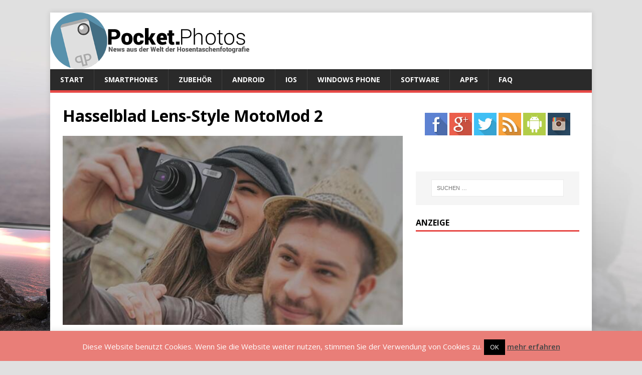

--- FILE ---
content_type: text/html; charset=UTF-8
request_url: http://pocket.photos/zubehoer/hasselblad-wagt-in-kooperation-mit-motorola-den-sprung-auf-den-smartphone-fotografie-markt.html/attachment/hasselblad-lens-style-motomod-2
body_size: 74585
content:
<!DOCTYPE html>
<html class="no-js" lang="de">
<head>
<meta charset="UTF-8">
<meta name="viewport" content="width=device-width, initial-scale=1.0">
<link rel="profile" href="http://gmpg.org/xfn/11" />
<meta name='robots' content='index, follow, max-image-preview:large, max-snippet:-1, max-video-preview:-1' />
	<style>img:is([sizes="auto" i], [sizes^="auto," i]) { contain-intrinsic-size: 3000px 1500px }</style>
	
	<!-- This site is optimized with the Yoast SEO plugin v25.0 - https://yoast.com/wordpress/plugins/seo/ -->
	<title>Hasselblad Lens-Style MotoMod 2 - Pocket.Photos</title>
	<link rel="canonical" href="http://pocket.photos/zubehoer/hasselblad-wagt-in-kooperation-mit-motorola-den-sprung-auf-den-smartphone-fotografie-markt.html/attachment/hasselblad-lens-style-motomod-2/" />
	<meta property="og:locale" content="de_DE" />
	<meta property="og:type" content="article" />
	<meta property="og:title" content="Hasselblad Lens-Style MotoMod 2 - Pocket.Photos" />
	<meta property="og:url" content="http://pocket.photos/zubehoer/hasselblad-wagt-in-kooperation-mit-motorola-den-sprung-auf-den-smartphone-fotografie-markt.html/attachment/hasselblad-lens-style-motomod-2/" />
	<meta property="og:site_name" content="Pocket.Photos" />
	<meta property="article:publisher" content="https://www.facebook.com/pocketphotos.smartphone.fotografie" />
	<meta property="og:image" content="http://pocket.photos/zubehoer/hasselblad-wagt-in-kooperation-mit-motorola-den-sprung-auf-den-smartphone-fotografie-markt.html/attachment/hasselblad-lens-style-motomod-2" />
	<meta property="og:image:width" content="588" />
	<meta property="og:image:height" content="327" />
	<meta property="og:image:type" content="image/jpeg" />
	<meta name="twitter:card" content="summary_large_image" />
	<meta name="twitter:site" content="@Pocket_Photos" />
	<script type="application/ld+json" class="yoast-schema-graph">{"@context":"https://schema.org","@graph":[{"@type":"WebPage","@id":"http://pocket.photos/zubehoer/hasselblad-wagt-in-kooperation-mit-motorola-den-sprung-auf-den-smartphone-fotografie-markt.html/attachment/hasselblad-lens-style-motomod-2/","url":"http://pocket.photos/zubehoer/hasselblad-wagt-in-kooperation-mit-motorola-den-sprung-auf-den-smartphone-fotografie-markt.html/attachment/hasselblad-lens-style-motomod-2/","name":"Hasselblad Lens-Style MotoMod 2 - Pocket.Photos","isPartOf":{"@id":"http://pocket.photos/#website"},"primaryImageOfPage":{"@id":"http://pocket.photos/zubehoer/hasselblad-wagt-in-kooperation-mit-motorola-den-sprung-auf-den-smartphone-fotografie-markt.html/attachment/hasselblad-lens-style-motomod-2/#primaryimage"},"image":{"@id":"http://pocket.photos/zubehoer/hasselblad-wagt-in-kooperation-mit-motorola-den-sprung-auf-den-smartphone-fotografie-markt.html/attachment/hasselblad-lens-style-motomod-2/#primaryimage"},"thumbnailUrl":"http://pocket.photos/wp-content/uploads/2016/08/Hasselblad-Lens-Style-MotoMod-2.jpg","datePublished":"2016-08-25T10:39:11+00:00","breadcrumb":{"@id":"http://pocket.photos/zubehoer/hasselblad-wagt-in-kooperation-mit-motorola-den-sprung-auf-den-smartphone-fotografie-markt.html/attachment/hasselblad-lens-style-motomod-2/#breadcrumb"},"inLanguage":"de","potentialAction":[{"@type":"ReadAction","target":["http://pocket.photos/zubehoer/hasselblad-wagt-in-kooperation-mit-motorola-den-sprung-auf-den-smartphone-fotografie-markt.html/attachment/hasselblad-lens-style-motomod-2/"]}]},{"@type":"ImageObject","inLanguage":"de","@id":"http://pocket.photos/zubehoer/hasselblad-wagt-in-kooperation-mit-motorola-den-sprung-auf-den-smartphone-fotografie-markt.html/attachment/hasselblad-lens-style-motomod-2/#primaryimage","url":"http://pocket.photos/wp-content/uploads/2016/08/Hasselblad-Lens-Style-MotoMod-2.jpg","contentUrl":"http://pocket.photos/wp-content/uploads/2016/08/Hasselblad-Lens-Style-MotoMod-2.jpg","width":588,"height":327},{"@type":"BreadcrumbList","@id":"http://pocket.photos/zubehoer/hasselblad-wagt-in-kooperation-mit-motorola-den-sprung-auf-den-smartphone-fotografie-markt.html/attachment/hasselblad-lens-style-motomod-2/#breadcrumb","itemListElement":[{"@type":"ListItem","position":1,"name":"Home","item":"http://pocket.photos/"},{"@type":"ListItem","position":2,"name":"Hasselblad wagt in Kooperation mit Motorola den Sprung auf den Smartphone-Fotografie Markt","item":"http://pocket.photos/zubehoer/hasselblad-wagt-in-kooperation-mit-motorola-den-sprung-auf-den-smartphone-fotografie-markt.html"},{"@type":"ListItem","position":3,"name":"Hasselblad Lens-Style MotoMod 2"}]},{"@type":"WebSite","@id":"http://pocket.photos/#website","url":"http://pocket.photos/","name":"Pocket.Photos","description":"Smartphone Fotografie: Apps, Zubehör, Hardware, Tipps","potentialAction":[{"@type":"SearchAction","target":{"@type":"EntryPoint","urlTemplate":"http://pocket.photos/?s={search_term_string}"},"query-input":{"@type":"PropertyValueSpecification","valueRequired":true,"valueName":"search_term_string"}}],"inLanguage":"de"}]}</script>
	<!-- / Yoast SEO plugin. -->


<link rel='dns-prefetch' href='//secure.gravatar.com' />
<link rel='dns-prefetch' href='//stats.wp.com' />
<link rel='dns-prefetch' href='//fonts.googleapis.com' />
<link rel='dns-prefetch' href='//v0.wordpress.com' />
<link rel='dns-prefetch' href='//widgets.wp.com' />
<link rel='dns-prefetch' href='//s0.wp.com' />
<link rel='dns-prefetch' href='//0.gravatar.com' />
<link rel='dns-prefetch' href='//1.gravatar.com' />
<link rel='dns-prefetch' href='//2.gravatar.com' />
<link rel="alternate" type="application/rss+xml" title="Pocket.Photos &raquo; Feed" href="http://pocket.photos/feed" />
<link rel="alternate" type="application/rss+xml" title="Pocket.Photos &raquo; Kommentar-Feed" href="http://pocket.photos/comments/feed" />
<link rel="alternate" type="application/rss+xml" title="Pocket.Photos &raquo; Hasselblad Lens-Style MotoMod 2-Kommentar-Feed" href="http://pocket.photos/zubehoer/hasselblad-wagt-in-kooperation-mit-motorola-den-sprung-auf-den-smartphone-fotografie-markt.html/attachment/hasselblad-lens-style-motomod-2/feed" />
<script type="text/javascript">
/* <![CDATA[ */
window._wpemojiSettings = {"baseUrl":"https:\/\/s.w.org\/images\/core\/emoji\/16.0.1\/72x72\/","ext":".png","svgUrl":"https:\/\/s.w.org\/images\/core\/emoji\/16.0.1\/svg\/","svgExt":".svg","source":{"concatemoji":"http:\/\/pocket.photos\/wp-includes\/js\/wp-emoji-release.min.js?ver=6.8.3"}};
/*! This file is auto-generated */
!function(s,n){var o,i,e;function c(e){try{var t={supportTests:e,timestamp:(new Date).valueOf()};sessionStorage.setItem(o,JSON.stringify(t))}catch(e){}}function p(e,t,n){e.clearRect(0,0,e.canvas.width,e.canvas.height),e.fillText(t,0,0);var t=new Uint32Array(e.getImageData(0,0,e.canvas.width,e.canvas.height).data),a=(e.clearRect(0,0,e.canvas.width,e.canvas.height),e.fillText(n,0,0),new Uint32Array(e.getImageData(0,0,e.canvas.width,e.canvas.height).data));return t.every(function(e,t){return e===a[t]})}function u(e,t){e.clearRect(0,0,e.canvas.width,e.canvas.height),e.fillText(t,0,0);for(var n=e.getImageData(16,16,1,1),a=0;a<n.data.length;a++)if(0!==n.data[a])return!1;return!0}function f(e,t,n,a){switch(t){case"flag":return n(e,"\ud83c\udff3\ufe0f\u200d\u26a7\ufe0f","\ud83c\udff3\ufe0f\u200b\u26a7\ufe0f")?!1:!n(e,"\ud83c\udde8\ud83c\uddf6","\ud83c\udde8\u200b\ud83c\uddf6")&&!n(e,"\ud83c\udff4\udb40\udc67\udb40\udc62\udb40\udc65\udb40\udc6e\udb40\udc67\udb40\udc7f","\ud83c\udff4\u200b\udb40\udc67\u200b\udb40\udc62\u200b\udb40\udc65\u200b\udb40\udc6e\u200b\udb40\udc67\u200b\udb40\udc7f");case"emoji":return!a(e,"\ud83e\udedf")}return!1}function g(e,t,n,a){var r="undefined"!=typeof WorkerGlobalScope&&self instanceof WorkerGlobalScope?new OffscreenCanvas(300,150):s.createElement("canvas"),o=r.getContext("2d",{willReadFrequently:!0}),i=(o.textBaseline="top",o.font="600 32px Arial",{});return e.forEach(function(e){i[e]=t(o,e,n,a)}),i}function t(e){var t=s.createElement("script");t.src=e,t.defer=!0,s.head.appendChild(t)}"undefined"!=typeof Promise&&(o="wpEmojiSettingsSupports",i=["flag","emoji"],n.supports={everything:!0,everythingExceptFlag:!0},e=new Promise(function(e){s.addEventListener("DOMContentLoaded",e,{once:!0})}),new Promise(function(t){var n=function(){try{var e=JSON.parse(sessionStorage.getItem(o));if("object"==typeof e&&"number"==typeof e.timestamp&&(new Date).valueOf()<e.timestamp+604800&&"object"==typeof e.supportTests)return e.supportTests}catch(e){}return null}();if(!n){if("undefined"!=typeof Worker&&"undefined"!=typeof OffscreenCanvas&&"undefined"!=typeof URL&&URL.createObjectURL&&"undefined"!=typeof Blob)try{var e="postMessage("+g.toString()+"("+[JSON.stringify(i),f.toString(),p.toString(),u.toString()].join(",")+"));",a=new Blob([e],{type:"text/javascript"}),r=new Worker(URL.createObjectURL(a),{name:"wpTestEmojiSupports"});return void(r.onmessage=function(e){c(n=e.data),r.terminate(),t(n)})}catch(e){}c(n=g(i,f,p,u))}t(n)}).then(function(e){for(var t in e)n.supports[t]=e[t],n.supports.everything=n.supports.everything&&n.supports[t],"flag"!==t&&(n.supports.everythingExceptFlag=n.supports.everythingExceptFlag&&n.supports[t]);n.supports.everythingExceptFlag=n.supports.everythingExceptFlag&&!n.supports.flag,n.DOMReady=!1,n.readyCallback=function(){n.DOMReady=!0}}).then(function(){return e}).then(function(){var e;n.supports.everything||(n.readyCallback(),(e=n.source||{}).concatemoji?t(e.concatemoji):e.wpemoji&&e.twemoji&&(t(e.twemoji),t(e.wpemoji)))}))}((window,document),window._wpemojiSettings);
/* ]]> */
</script>
<style id='wp-emoji-styles-inline-css' type='text/css'>

	img.wp-smiley, img.emoji {
		display: inline !important;
		border: none !important;
		box-shadow: none !important;
		height: 1em !important;
		width: 1em !important;
		margin: 0 0.07em !important;
		vertical-align: -0.1em !important;
		background: none !important;
		padding: 0 !important;
	}
</style>
<link rel='stylesheet' id='wp-block-library-css' href='http://pocket.photos/wp-includes/css/dist/block-library/style.min.css?ver=6.8.3' type='text/css' media='all' />
<style id='classic-theme-styles-inline-css' type='text/css'>
/*! This file is auto-generated */
.wp-block-button__link{color:#fff;background-color:#32373c;border-radius:9999px;box-shadow:none;text-decoration:none;padding:calc(.667em + 2px) calc(1.333em + 2px);font-size:1.125em}.wp-block-file__button{background:#32373c;color:#fff;text-decoration:none}
</style>
<link rel='stylesheet' id='mediaelement-css' href='http://pocket.photos/wp-includes/js/mediaelement/mediaelementplayer-legacy.min.css?ver=4.2.17' type='text/css' media='all' />
<link rel='stylesheet' id='wp-mediaelement-css' href='http://pocket.photos/wp-includes/js/mediaelement/wp-mediaelement.min.css?ver=6.8.3' type='text/css' media='all' />
<style id='jetpack-sharing-buttons-style-inline-css' type='text/css'>
.jetpack-sharing-buttons__services-list{display:flex;flex-direction:row;flex-wrap:wrap;gap:0;list-style-type:none;margin:5px;padding:0}.jetpack-sharing-buttons__services-list.has-small-icon-size{font-size:12px}.jetpack-sharing-buttons__services-list.has-normal-icon-size{font-size:16px}.jetpack-sharing-buttons__services-list.has-large-icon-size{font-size:24px}.jetpack-sharing-buttons__services-list.has-huge-icon-size{font-size:36px}@media print{.jetpack-sharing-buttons__services-list{display:none!important}}.editor-styles-wrapper .wp-block-jetpack-sharing-buttons{gap:0;padding-inline-start:0}ul.jetpack-sharing-buttons__services-list.has-background{padding:1.25em 2.375em}
</style>
<style id='global-styles-inline-css' type='text/css'>
:root{--wp--preset--aspect-ratio--square: 1;--wp--preset--aspect-ratio--4-3: 4/3;--wp--preset--aspect-ratio--3-4: 3/4;--wp--preset--aspect-ratio--3-2: 3/2;--wp--preset--aspect-ratio--2-3: 2/3;--wp--preset--aspect-ratio--16-9: 16/9;--wp--preset--aspect-ratio--9-16: 9/16;--wp--preset--color--black: #000000;--wp--preset--color--cyan-bluish-gray: #abb8c3;--wp--preset--color--white: #ffffff;--wp--preset--color--pale-pink: #f78da7;--wp--preset--color--vivid-red: #cf2e2e;--wp--preset--color--luminous-vivid-orange: #ff6900;--wp--preset--color--luminous-vivid-amber: #fcb900;--wp--preset--color--light-green-cyan: #7bdcb5;--wp--preset--color--vivid-green-cyan: #00d084;--wp--preset--color--pale-cyan-blue: #8ed1fc;--wp--preset--color--vivid-cyan-blue: #0693e3;--wp--preset--color--vivid-purple: #9b51e0;--wp--preset--gradient--vivid-cyan-blue-to-vivid-purple: linear-gradient(135deg,rgba(6,147,227,1) 0%,rgb(155,81,224) 100%);--wp--preset--gradient--light-green-cyan-to-vivid-green-cyan: linear-gradient(135deg,rgb(122,220,180) 0%,rgb(0,208,130) 100%);--wp--preset--gradient--luminous-vivid-amber-to-luminous-vivid-orange: linear-gradient(135deg,rgba(252,185,0,1) 0%,rgba(255,105,0,1) 100%);--wp--preset--gradient--luminous-vivid-orange-to-vivid-red: linear-gradient(135deg,rgba(255,105,0,1) 0%,rgb(207,46,46) 100%);--wp--preset--gradient--very-light-gray-to-cyan-bluish-gray: linear-gradient(135deg,rgb(238,238,238) 0%,rgb(169,184,195) 100%);--wp--preset--gradient--cool-to-warm-spectrum: linear-gradient(135deg,rgb(74,234,220) 0%,rgb(151,120,209) 20%,rgb(207,42,186) 40%,rgb(238,44,130) 60%,rgb(251,105,98) 80%,rgb(254,248,76) 100%);--wp--preset--gradient--blush-light-purple: linear-gradient(135deg,rgb(255,206,236) 0%,rgb(152,150,240) 100%);--wp--preset--gradient--blush-bordeaux: linear-gradient(135deg,rgb(254,205,165) 0%,rgb(254,45,45) 50%,rgb(107,0,62) 100%);--wp--preset--gradient--luminous-dusk: linear-gradient(135deg,rgb(255,203,112) 0%,rgb(199,81,192) 50%,rgb(65,88,208) 100%);--wp--preset--gradient--pale-ocean: linear-gradient(135deg,rgb(255,245,203) 0%,rgb(182,227,212) 50%,rgb(51,167,181) 100%);--wp--preset--gradient--electric-grass: linear-gradient(135deg,rgb(202,248,128) 0%,rgb(113,206,126) 100%);--wp--preset--gradient--midnight: linear-gradient(135deg,rgb(2,3,129) 0%,rgb(40,116,252) 100%);--wp--preset--font-size--small: 13px;--wp--preset--font-size--medium: 20px;--wp--preset--font-size--large: 36px;--wp--preset--font-size--x-large: 42px;--wp--preset--spacing--20: 0.44rem;--wp--preset--spacing--30: 0.67rem;--wp--preset--spacing--40: 1rem;--wp--preset--spacing--50: 1.5rem;--wp--preset--spacing--60: 2.25rem;--wp--preset--spacing--70: 3.38rem;--wp--preset--spacing--80: 5.06rem;--wp--preset--shadow--natural: 6px 6px 9px rgba(0, 0, 0, 0.2);--wp--preset--shadow--deep: 12px 12px 50px rgba(0, 0, 0, 0.4);--wp--preset--shadow--sharp: 6px 6px 0px rgba(0, 0, 0, 0.2);--wp--preset--shadow--outlined: 6px 6px 0px -3px rgba(255, 255, 255, 1), 6px 6px rgba(0, 0, 0, 1);--wp--preset--shadow--crisp: 6px 6px 0px rgba(0, 0, 0, 1);}:where(.is-layout-flex){gap: 0.5em;}:where(.is-layout-grid){gap: 0.5em;}body .is-layout-flex{display: flex;}.is-layout-flex{flex-wrap: wrap;align-items: center;}.is-layout-flex > :is(*, div){margin: 0;}body .is-layout-grid{display: grid;}.is-layout-grid > :is(*, div){margin: 0;}:where(.wp-block-columns.is-layout-flex){gap: 2em;}:where(.wp-block-columns.is-layout-grid){gap: 2em;}:where(.wp-block-post-template.is-layout-flex){gap: 1.25em;}:where(.wp-block-post-template.is-layout-grid){gap: 1.25em;}.has-black-color{color: var(--wp--preset--color--black) !important;}.has-cyan-bluish-gray-color{color: var(--wp--preset--color--cyan-bluish-gray) !important;}.has-white-color{color: var(--wp--preset--color--white) !important;}.has-pale-pink-color{color: var(--wp--preset--color--pale-pink) !important;}.has-vivid-red-color{color: var(--wp--preset--color--vivid-red) !important;}.has-luminous-vivid-orange-color{color: var(--wp--preset--color--luminous-vivid-orange) !important;}.has-luminous-vivid-amber-color{color: var(--wp--preset--color--luminous-vivid-amber) !important;}.has-light-green-cyan-color{color: var(--wp--preset--color--light-green-cyan) !important;}.has-vivid-green-cyan-color{color: var(--wp--preset--color--vivid-green-cyan) !important;}.has-pale-cyan-blue-color{color: var(--wp--preset--color--pale-cyan-blue) !important;}.has-vivid-cyan-blue-color{color: var(--wp--preset--color--vivid-cyan-blue) !important;}.has-vivid-purple-color{color: var(--wp--preset--color--vivid-purple) !important;}.has-black-background-color{background-color: var(--wp--preset--color--black) !important;}.has-cyan-bluish-gray-background-color{background-color: var(--wp--preset--color--cyan-bluish-gray) !important;}.has-white-background-color{background-color: var(--wp--preset--color--white) !important;}.has-pale-pink-background-color{background-color: var(--wp--preset--color--pale-pink) !important;}.has-vivid-red-background-color{background-color: var(--wp--preset--color--vivid-red) !important;}.has-luminous-vivid-orange-background-color{background-color: var(--wp--preset--color--luminous-vivid-orange) !important;}.has-luminous-vivid-amber-background-color{background-color: var(--wp--preset--color--luminous-vivid-amber) !important;}.has-light-green-cyan-background-color{background-color: var(--wp--preset--color--light-green-cyan) !important;}.has-vivid-green-cyan-background-color{background-color: var(--wp--preset--color--vivid-green-cyan) !important;}.has-pale-cyan-blue-background-color{background-color: var(--wp--preset--color--pale-cyan-blue) !important;}.has-vivid-cyan-blue-background-color{background-color: var(--wp--preset--color--vivid-cyan-blue) !important;}.has-vivid-purple-background-color{background-color: var(--wp--preset--color--vivid-purple) !important;}.has-black-border-color{border-color: var(--wp--preset--color--black) !important;}.has-cyan-bluish-gray-border-color{border-color: var(--wp--preset--color--cyan-bluish-gray) !important;}.has-white-border-color{border-color: var(--wp--preset--color--white) !important;}.has-pale-pink-border-color{border-color: var(--wp--preset--color--pale-pink) !important;}.has-vivid-red-border-color{border-color: var(--wp--preset--color--vivid-red) !important;}.has-luminous-vivid-orange-border-color{border-color: var(--wp--preset--color--luminous-vivid-orange) !important;}.has-luminous-vivid-amber-border-color{border-color: var(--wp--preset--color--luminous-vivid-amber) !important;}.has-light-green-cyan-border-color{border-color: var(--wp--preset--color--light-green-cyan) !important;}.has-vivid-green-cyan-border-color{border-color: var(--wp--preset--color--vivid-green-cyan) !important;}.has-pale-cyan-blue-border-color{border-color: var(--wp--preset--color--pale-cyan-blue) !important;}.has-vivid-cyan-blue-border-color{border-color: var(--wp--preset--color--vivid-cyan-blue) !important;}.has-vivid-purple-border-color{border-color: var(--wp--preset--color--vivid-purple) !important;}.has-vivid-cyan-blue-to-vivid-purple-gradient-background{background: var(--wp--preset--gradient--vivid-cyan-blue-to-vivid-purple) !important;}.has-light-green-cyan-to-vivid-green-cyan-gradient-background{background: var(--wp--preset--gradient--light-green-cyan-to-vivid-green-cyan) !important;}.has-luminous-vivid-amber-to-luminous-vivid-orange-gradient-background{background: var(--wp--preset--gradient--luminous-vivid-amber-to-luminous-vivid-orange) !important;}.has-luminous-vivid-orange-to-vivid-red-gradient-background{background: var(--wp--preset--gradient--luminous-vivid-orange-to-vivid-red) !important;}.has-very-light-gray-to-cyan-bluish-gray-gradient-background{background: var(--wp--preset--gradient--very-light-gray-to-cyan-bluish-gray) !important;}.has-cool-to-warm-spectrum-gradient-background{background: var(--wp--preset--gradient--cool-to-warm-spectrum) !important;}.has-blush-light-purple-gradient-background{background: var(--wp--preset--gradient--blush-light-purple) !important;}.has-blush-bordeaux-gradient-background{background: var(--wp--preset--gradient--blush-bordeaux) !important;}.has-luminous-dusk-gradient-background{background: var(--wp--preset--gradient--luminous-dusk) !important;}.has-pale-ocean-gradient-background{background: var(--wp--preset--gradient--pale-ocean) !important;}.has-electric-grass-gradient-background{background: var(--wp--preset--gradient--electric-grass) !important;}.has-midnight-gradient-background{background: var(--wp--preset--gradient--midnight) !important;}.has-small-font-size{font-size: var(--wp--preset--font-size--small) !important;}.has-medium-font-size{font-size: var(--wp--preset--font-size--medium) !important;}.has-large-font-size{font-size: var(--wp--preset--font-size--large) !important;}.has-x-large-font-size{font-size: var(--wp--preset--font-size--x-large) !important;}
:where(.wp-block-post-template.is-layout-flex){gap: 1.25em;}:where(.wp-block-post-template.is-layout-grid){gap: 1.25em;}
:where(.wp-block-columns.is-layout-flex){gap: 2em;}:where(.wp-block-columns.is-layout-grid){gap: 2em;}
:root :where(.wp-block-pullquote){font-size: 1.5em;line-height: 1.6;}
</style>
<link rel='stylesheet' id='cookie-law-info-css' href='http://pocket.photos/wp-content/plugins/cookie-law-info/legacy/public/css/cookie-law-info-public.css?ver=3.2.10' type='text/css' media='all' />
<link rel='stylesheet' id='cookie-law-info-gdpr-css' href='http://pocket.photos/wp-content/plugins/cookie-law-info/legacy/public/css/cookie-law-info-gdpr.css?ver=3.2.10' type='text/css' media='all' />
<link rel='stylesheet' id='fancybox-for-wp-css' href='http://pocket.photos/wp-content/plugins/fancybox-for-wordpress/assets/css/fancybox.css?ver=1.3.4' type='text/css' media='all' />
<link rel='stylesheet' id='mh-google-fonts-css' href='https://fonts.googleapis.com/css?family=Open+Sans:400,400italic,700,600' type='text/css' media='all' />
<link rel='stylesheet' id='mh-magazine-lite-css' href='http://pocket.photos/wp-content/themes/mh-magazine-lite/style.css?ver=2.9.2' type='text/css' media='all' />
<link rel='stylesheet' id='mh-font-awesome-css' href='http://pocket.photos/wp-content/themes/mh-magazine-lite/includes/font-awesome.min.css' type='text/css' media='all' />
<link rel='stylesheet' id='jetpack_likes-css' href='http://pocket.photos/wp-content/plugins/jetpack/modules/likes/style.css?ver=14.6' type='text/css' media='all' />
<style id='jetpack_facebook_likebox-inline-css' type='text/css'>
.widget_facebook_likebox {
	overflow: hidden;
}

</style>
<script type="text/javascript" src="http://pocket.photos/wp-includes/js/jquery/jquery.min.js?ver=3.7.1" id="jquery-core-js"></script>
<script type="text/javascript" src="http://pocket.photos/wp-includes/js/jquery/jquery-migrate.min.js?ver=3.4.1" id="jquery-migrate-js"></script>
<script type="text/javascript" id="cookie-law-info-js-extra">
/* <![CDATA[ */
var Cli_Data = {"nn_cookie_ids":[],"cookielist":[],"non_necessary_cookies":[],"ccpaEnabled":"","ccpaRegionBased":"","ccpaBarEnabled":"","strictlyEnabled":["necessary","obligatoire"],"ccpaType":"gdpr","js_blocking":"","custom_integration":"","triggerDomRefresh":"","secure_cookies":""};
var cli_cookiebar_settings = {"animate_speed_hide":"500","animate_speed_show":"500","background":"#e97e78","border":"#444","border_on":"","button_1_button_colour":"#000","button_1_button_hover":"#000000","button_1_link_colour":"#fff","button_1_as_button":"1","button_1_new_win":"","button_2_button_colour":"#333","button_2_button_hover":"#292929","button_2_link_colour":"#444","button_2_as_button":"","button_2_hidebar":"","button_3_button_colour":"#000","button_3_button_hover":"#000000","button_3_link_colour":"#fff","button_3_as_button":"1","button_3_new_win":"","button_4_button_colour":"#000","button_4_button_hover":"#000000","button_4_link_colour":"#fff","button_4_as_button":"1","button_7_button_colour":"#61a229","button_7_button_hover":"#4e8221","button_7_link_colour":"#fff","button_7_as_button":"1","button_7_new_win":"","font_family":"inherit","header_fix":"","notify_animate_hide":"1","notify_animate_show":"","notify_div_id":"#cookie-law-info-bar","notify_position_horizontal":"right","notify_position_vertical":"bottom","scroll_close":"","scroll_close_reload":"","accept_close_reload":"","reject_close_reload":"","showagain_tab":"1","showagain_background":"#fff","showagain_border":"#000","showagain_div_id":"#cookie-law-info-again","showagain_x_position":"100px","text":"#ffffff","show_once_yn":"","show_once":"10000","logging_on":"","as_popup":"","popup_overlay":"1","bar_heading_text":"","cookie_bar_as":"banner","popup_showagain_position":"bottom-right","widget_position":"left"};
var log_object = {"ajax_url":"http:\/\/pocket.photos\/wp-admin\/admin-ajax.php"};
/* ]]> */
</script>
<script type="text/javascript" src="http://pocket.photos/wp-content/plugins/cookie-law-info/legacy/public/js/cookie-law-info-public.js?ver=3.2.10" id="cookie-law-info-js"></script>
<script type="text/javascript" src="http://pocket.photos/wp-content/plugins/fancybox-for-wordpress/assets/js/purify.min.js?ver=1.3.4" id="purify-js"></script>
<script type="text/javascript" src="http://pocket.photos/wp-content/plugins/fancybox-for-wordpress/assets/js/jquery.fancybox.js?ver=1.3.4" id="fancybox-for-wp-js"></script>
<script type="text/javascript" src="http://pocket.photos/wp-content/themes/mh-magazine-lite/js/scripts.js?ver=2.9.2" id="mh-scripts-js"></script>
<link rel="https://api.w.org/" href="http://pocket.photos/wp-json/" /><link rel="alternate" title="JSON" type="application/json" href="http://pocket.photos/wp-json/wp/v2/media/1258" /><link rel="EditURI" type="application/rsd+xml" title="RSD" href="http://pocket.photos/xmlrpc.php?rsd" />
<meta name="generator" content="WordPress 6.8.3" />
<link rel='shortlink' href='https://wp.me/a4Czav-ki' />
<link rel="alternate" title="oEmbed (JSON)" type="application/json+oembed" href="http://pocket.photos/wp-json/oembed/1.0/embed?url=http%3A%2F%2Fpocket.photos%2Fzubehoer%2Fhasselblad-wagt-in-kooperation-mit-motorola-den-sprung-auf-den-smartphone-fotografie-markt.html%2Fattachment%2Fhasselblad-lens-style-motomod-2" />
<link rel="alternate" title="oEmbed (XML)" type="text/xml+oembed" href="http://pocket.photos/wp-json/oembed/1.0/embed?url=http%3A%2F%2Fpocket.photos%2Fzubehoer%2Fhasselblad-wagt-in-kooperation-mit-motorola-den-sprung-auf-den-smartphone-fotografie-markt.html%2Fattachment%2Fhasselblad-lens-style-motomod-2&#038;format=xml" />
<script type="text/javascript">var ajaxurl = "http://pocket.photos/wp-admin/admin-ajax.php";</script>
<!-- Fancybox for WordPress v3.3.6 -->
<style type="text/css">
	.fancybox-slide--image .fancybox-content{background-color: #FFFFFF}div.fancybox-caption{display:none !important;}
	
	img.fancybox-image{border-width:10px;border-color:#FFFFFF;border-style:solid;}
	div.fancybox-bg{background-color:rgba(102,102,102,0.5);opacity:1 !important;}div.fancybox-content{border-color:#FFFFFF}
	div#fancybox-title{background-color:#FFFFFF}
	div.fancybox-content{background-color:#FFFFFF}
	div#fancybox-title-inside{color:#333333}
	
	
	
	div.fancybox-caption p.caption-title{display:inline-block}
	div.fancybox-caption p.caption-title{font-size:14px}
	div.fancybox-caption p.caption-title{color:#333333}
	div.fancybox-caption {color:#333333}div.fancybox-caption p.caption-title {background:#fff; width:auto;padding:10px 30px;}div.fancybox-content p.caption-title{color:#333333;margin: 0;padding: 5px 0;}body.fancybox-active .fancybox-container .fancybox-stage .fancybox-content .fancybox-close-small{display:block;}
</style><script type="text/javascript">
	jQuery(function () {

		var mobileOnly = false;
		
		if (mobileOnly) {
			return;
		}

		jQuery.fn.getTitle = function () { // Copy the title of every IMG tag and add it to its parent A so that fancybox can show titles
			var arr = jQuery("a[data-fancybox]");
									jQuery.each(arr, function() {
										var title = jQuery(this).children("img").attr("title");
										var caption = jQuery(this).next("figcaption").html();
                                        if(caption && title){jQuery(this).attr("title",jQuery("<div>").text(title+" " + caption).html())}else if(title){ jQuery(this).attr("title",jQuery("<div>").text(title).html());}else if(caption){jQuery(this).attr("title",jQuery("<div>").text(caption).html());}
									});			}

		// Supported file extensions

				var thumbnails = jQuery("a:has(img)").not(".nolightbox").not('.envira-gallery-link').not('.ngg-simplelightbox').filter(function () {
			return /\.(jpe?g|png|gif|mp4|webp|bmp|pdf)(\?[^/]*)*$/i.test(jQuery(this).attr('href'))
		});
		

		// Add data-type iframe for links that are not images or videos.
		var iframeLinks = jQuery('.fancyboxforwp').filter(function () {
			return !/\.(jpe?g|png|gif|mp4|webp|bmp|pdf)(\?[^/]*)*$/i.test(jQuery(this).attr('href'))
		}).filter(function () {
			return !/vimeo|youtube/i.test(jQuery(this).attr('href'))
		});
		iframeLinks.attr({"data-type": "iframe"}).getTitle();

				// Gallery All
		thumbnails.addClass("fancyboxforwp").attr("data-fancybox", "gallery").getTitle();
		iframeLinks.attr({"data-fancybox": "gallery"}).getTitle();

		// Gallery type NONE
		
		// Call fancybox and apply it on any link with a rel atribute that starts with "fancybox", with the options set on the admin panel
		jQuery("a.fancyboxforwp").fancyboxforwp({
			loop: false,
			smallBtn: true,
			zoomOpacity: "auto",
			animationEffect: "fade",
			animationDuration: 500,
			transitionEffect: "fade",
			transitionDuration: "300",
			overlayShow: true,
			overlayOpacity: "0.5",
			titleShow: true,
			titlePosition: "inside",
			keyboard: true,
			showCloseButton: true,
			arrows: true,
			clickContent:false,
			clickSlide: "close",
			mobile: {
				clickContent: function (current, event) {
					return current.type === "image" ? "toggleControls" : false;
				},
				clickSlide: function (current, event) {
					return current.type === "image" ? "close" : "close";
				},
			},
			wheel: false,
			toolbar: true,
			preventCaptionOverlap: true,
			onInit: function() { },			onDeactivate
	: function() { },		beforeClose: function() { },			afterShow: function(instance) { jQuery( ".fancybox-image" ).on("click", function( ){ ( instance.isScaledDown() ) ? instance.scaleToActual() : instance.scaleToFit() }) },				afterClose: function() { },					caption : function( instance, item ) {var title ="";if("undefined" != typeof jQuery(this).context ){var title = jQuery(this).context.title;} else { var title = ("undefined" != typeof jQuery(this).attr("title")) ? jQuery(this).attr("title") : false;}var caption = jQuery(this).data('caption') || '';if ( item.type === 'image' && title.length ) {caption = (caption.length ? caption + '<br />' : '') + '<p class="caption-title">'+jQuery("<div>").text(title).html()+'</p>' ;}return jQuery("<div>").text(caption).html();},
		afterLoad : function( instance, current ) {current.$content.append('<div class=\"fancybox-custom-caption inside-caption\" style=\" position: absolute;left:0;right:0;color:#000;margin:0 auto;bottom:0;text-align:center;background-color:#FFFFFF \">' + jQuery("<div>").text(current.opts.caption).html() + '</div>');},
			})
		;

			})
</script>
<!-- END Fancybox for WordPress -->
	<style>img#wpstats{display:none}</style>
		<!--[if lt IE 9]>
<script src="http://pocket.photos/wp-content/themes/mh-magazine-lite/js/css3-mediaqueries.js"></script>
<![endif]-->
<style type="text/css">.recentcomments a{display:inline !important;padding:0 !important;margin:0 !important;}</style><style type="text/css" id="custom-background-css">
body.custom-background { background-color: #e0e0e0; }
</style>
			<style type="text/css" id="wp-custom-css">
			body {
	background: url(http://pocket.photos/wp-content/uploads/2014/09/01.jpg) no-repeat;
	background-size: 100% auto;
	background-attachment: fixed;
	background-position: left bottom;
}

.container {
	-webkit-box-shadow: 2px 7px 25px #000000;
/* webkit browser*/
	-moz-box-shadow: 2px 7px 25px #000000;
/* firefox */
	box-shadow: 2px 7px 25px #000000;
	margin-top: 5px;
}

.sb-right {
	background-color: #eeeeee;
/*padding-left: 2px;
	padding-right: 2px; */
}

.wrapper {
/*width: 600px;*/
}		</style>
		</head>
<body id="mh-mobile" class="attachment wp-singular attachment-template-default single single-attachment postid-1258 attachmentid-1258 attachment-jpeg custom-background wp-theme-mh-magazine-lite mh-right-sb" itemscope="itemscope" itemtype="https://schema.org/WebPage">
<div class="mh-container mh-container-outer">
<div class="mh-header-mobile-nav mh-clearfix"></div>
<header class="mh-header" itemscope="itemscope" itemtype="https://schema.org/WPHeader">
	<div class="mh-container mh-container-inner mh-row mh-clearfix">
		<div class="mh-custom-header mh-clearfix">
<a class="mh-header-image-link" href="http://pocket.photos/" title="Pocket.Photos" rel="home">
<img class="mh-header-image" src="http://pocket.photos/wp-content/uploads/2014/09/cropped-cropped-Banner-03-blue-neu-400px.png" height="113" width="400" alt="Pocket.Photos" />
</a>
</div>
	</div>
	<div class="mh-main-nav-wrap">
		<nav class="mh-navigation mh-main-nav mh-container mh-container-inner mh-clearfix" itemscope="itemscope" itemtype="https://schema.org/SiteNavigationElement">
			<div class="menu-top-container"><ul id="menu-top" class="menu"><li id="menu-item-271" class="menu-item menu-item-type-custom menu-item-object-custom menu-item-271"><a href="http://www.pocket.photos">Start</a></li>
<li id="menu-item-110" class="menu-item menu-item-type-taxonomy menu-item-object-category menu-item-110"><a href="http://pocket.photos/category/smartphones">Smartphones</a></li>
<li id="menu-item-46" class="menu-item menu-item-type-taxonomy menu-item-object-category menu-item-46"><a href="http://pocket.photos/category/zubehoer">Zubehör</a></li>
<li id="menu-item-48" class="menu-item menu-item-type-taxonomy menu-item-object-category menu-item-48"><a href="http://pocket.photos/category/android">Android</a></li>
<li id="menu-item-51" class="menu-item menu-item-type-taxonomy menu-item-object-category menu-item-51"><a href="http://pocket.photos/category/ios">iOS</a></li>
<li id="menu-item-50" class="menu-item menu-item-type-taxonomy menu-item-object-category menu-item-50"><a href="http://pocket.photos/category/windows-phone">Windows Phone</a></li>
<li id="menu-item-111" class="menu-item menu-item-type-taxonomy menu-item-object-category menu-item-111"><a href="http://pocket.photos/category/software">Software</a></li>
<li id="menu-item-45" class="menu-item menu-item-type-taxonomy menu-item-object-category menu-item-45"><a href="http://pocket.photos/category/apps">Apps</a></li>
<li id="menu-item-517" class="menu-item menu-item-type-post_type menu-item-object-page menu-item-517"><a href="http://pocket.photos/faq-smartphone-fotografie">FAQ</a></li>
</ul></div>		</nav>
	</div>
</header><div class="mh-wrapper mh-clearfix">
	<div id="main-content" class="mh-content" role="main">			<article id="post-1258" class="post-1258 attachment type-attachment status-inherit hentry">
				<header class="entry-header">
					<h1 class="entry-title">Hasselblad Lens-Style MotoMod 2</h1>				</header>
				<figure class="entry-thumbnail">
										<a href="http://pocket.photos/wp-content/uploads/2016/08/Hasselblad-Lens-Style-MotoMod-2.jpg" title="Hasselblad Lens-Style MotoMod 2" rel="attachment" target="_blank">
						<img src="http://pocket.photos/wp-content/uploads/2016/08/Hasselblad-Lens-Style-MotoMod-2.jpg" width="588" height="327" class="attachment-medium" alt="Hasselblad Lens-Style MotoMod 2" />
					</a>
									</figure>
							</article><nav class="mh-post-nav mh-row mh-clearfix" itemscope="itemscope" itemtype="https://schema.org/SiteNavigationElement">
<div class="mh-col-1-2 mh-post-nav-item mh-post-nav-prev">
</div>
<div class="mh-col-1-2 mh-post-nav-item mh-post-nav-next">
<a href='http://pocket.photos/zubehoer/hasselblad-wagt-in-kooperation-mit-motorola-den-sprung-auf-den-smartphone-fotografie-markt.html/attachment/hasselblad-lens-style-motomod'><span>Weiter</span></a></div>
</nav>
		<h4 id="mh-comments" class="mh-widget-title mh-comment-form-title">
			<span class="mh-widget-title-inner">
				Ersten Kommentar schreiben			</span>
		</h4>	<div id="respond" class="comment-respond">
		<h3 id="reply-title" class="comment-reply-title">Antworten <small><a rel="nofollow" id="cancel-comment-reply-link" href="/zubehoer/hasselblad-wagt-in-kooperation-mit-motorola-den-sprung-auf-den-smartphone-fotografie-markt.html/attachment/hasselblad-lens-style-motomod-2#respond" style="display:none;">Antwort abbrechen</a></small></h3><form action="http://pocket.photos/wp-comments-post.php" method="post" id="commentform" class="comment-form"><p class="comment-notes">Deine E-Mail-Adresse wird nicht veröffentlicht.</p><p class="comment-form-comment"><label for="comment">Kommentar</label><br/><textarea autocomplete="new-password"  id="jdc705f34f"  name="jdc705f34f"   cols="45" rows="5" aria-required="true"></textarea><textarea id="comment" aria-label="hp-comment" aria-hidden="true" name="comment" autocomplete="new-password" style="padding:0 !important;clip:rect(1px, 1px, 1px, 1px) !important;position:absolute !important;white-space:nowrap !important;height:1px !important;width:1px !important;overflow:hidden !important;" tabindex="-1"></textarea><script data-noptimize>document.getElementById("comment").setAttribute( "id", "ac1fc9d32c8cfcf3ca566002f786d45f" );document.getElementById("jdc705f34f").setAttribute( "id", "comment" );</script></p><p class="comment-form-author"><label for="author">Name</label><span class="required">*</span><br/><input id="author" name="author" type="text" value="" size="30" aria-required='true' /></p>
<p class="comment-form-email"><label for="email">E-Mail</label><span class="required">*</span><br/><input id="email" name="email" type="text" value="" size="30" aria-required='true' /></p>
<p class="comment-form-url"><label for="url">Website</label><br/><input id="url" name="url" type="text" value="" size="30" /></p>
<p class="comment-form-cookies-consent"><input id="wp-comment-cookies-consent" name="wp-comment-cookies-consent" type="checkbox" value="yes" /><label for="wp-comment-cookies-consent">Meinen Namen, E-Mail und Website in diesem Browser speichern, bis ich wieder kommentiere.</label></p>
<div class="gglcptch gglcptch_v2"><div id="gglcptch_recaptcha_43944920" class="gglcptch_recaptcha"></div>
				<noscript>
					<div style="width: 302px;">
						<div style="width: 302px; height: 422px; position: relative;">
							<div style="width: 302px; height: 422px; position: absolute;">
								<iframe src="https://www.google.com/recaptcha/api/fallback?k=6LcH-3oUAAAAAPKM-KiVtD3ng6V8kfs0G_JKwS-U" frameborder="0" scrolling="no" style="width: 302px; height:422px; border-style: none;"></iframe>
							</div>
						</div>
						<div style="border-style: none; bottom: 12px; left: 25px; margin: 0px; padding: 0px; right: 25px; background: #f9f9f9; border: 1px solid #c1c1c1; border-radius: 3px; height: 60px; width: 300px;">
							<input type="hidden" id="g-recaptcha-response" name="g-recaptcha-response" class="g-recaptcha-response" style="width: 250px !important; height: 40px !important; border: 1px solid #c1c1c1 !important; margin: 10px 25px !important; padding: 0px !important; resize: none !important;">
						</div>
					</div>
				</noscript></div><p class="form-submit"><input name="submit" type="submit" id="submit" class="submit" value="Kommentar abschicken" /> <input type='hidden' name='comment_post_ID' value='1258' id='comment_post_ID' />
<input type='hidden' name='comment_parent' id='comment_parent' value='0' />
</p></form>	</div><!-- #respond -->
		</div>
	<aside class="mh-widget-col-1 mh-sidebar" itemscope="itemscope" itemtype="https://schema.org/WPSideBar"><div id="text-5" class="mh-widget widget_text">			<div class="textwidget"><center>
<div style="padding-top: 15px;">
<a href="https://www.facebook.com/pocketphotos.smartphone.fotografie" target="_blank">
<img src="http://pocket.photos/wp-content/uploads/2014/09/facebook_icon.jpg" style="border: 0px; width: 45px; height: 45px;">
</a>
<a href="https://plus.google.com/b/111159855449992697461/+PocketPhotos/posts?rel=author" target="_blank">
<img src="http://pocket.photos/wp-content/uploads/2014/09/google_plus_icon.jpg" style="border: 0px; width: 45px; height: 45px;">
</a>
<a href="https://twitter.com/Pocket_Photos" target="_blank">
<img src="http://pocket.photos/wp-content/uploads/2014/09/twitter_icon.jpg" style="border: 0px; width: 45px; height: 45px;">
</a>
<a href="http://feeds.feedburner.com/Pocketphotos" target="_blank">
<img src="http://pocket.photos/wp-content/uploads/2014/09/rss_icon.jpg" style="border: 0px; width: 45px; height: 45px;">
</a>
<a href="https://play.google.com/store/apps/details?id=com.pocket.photos" target="_blank">
<img src="http://pocket.photos/wp-content/uploads/2014/11/android.jpg" style="border: 0px; width: 45px; height: 45px;">
</a>
<a href="https://www.instagram.com/pocket.photos/" target="_blank">
<img src="http://pocket.photos/wp-content/uploads/2016/02/instagram.png" style="border: 0px; width: 45px; height: 45px;">
</a>
</div>
</center>
</div>
		</div><div id="facebook-likebox-2" class="mh-widget widget_facebook_likebox">		<div id="fb-root"></div>
		<div class="fb-page" data-href="https://www.facebook.com/pages/PocketPhotos/1503957346493982" data-width="300"  data-height="130" data-hide-cover="false" data-show-facepile="false" data-tabs="false" data-hide-cta="false" data-small-header="false">
		<div class="fb-xfbml-parse-ignore"><blockquote cite="https://www.facebook.com/pages/PocketPhotos/1503957346493982"><a href="https://www.facebook.com/pages/PocketPhotos/1503957346493982"></a></blockquote></div>
		</div>
		</div><div id="search-2" class="mh-widget widget_search"><form role="search" method="get" class="search-form" action="http://pocket.photos/">
				<label>
					<span class="screen-reader-text">Suche nach:</span>
					<input type="search" class="search-field" placeholder="Suchen …" value="" name="s" />
				</label>
				<input type="submit" class="search-submit" value="Suchen" />
			</form></div><div id="text-4" class="mh-widget widget_text"><h4 class="mh-widget-title"><span class="mh-widget-title-inner">Anzeige</span></h4>			<div class="textwidget"><script async src="//pagead2.googlesyndication.com/pagead/js/adsbygoogle.js"></script>
<!-- Pocket.Photos Siedebar rechts 1 -->
<ins class="adsbygoogle"
     style="display:inline-block;width:300px;height:250px"
     data-ad-client="ca-pub-5307205151592974"
     data-ad-slot="4069592525"></ins>
<script>
(adsbygoogle = window.adsbygoogle || []).push({});
</script></div>
		</div><div id="text-6" class="mh-widget widget_text">			<div class="textwidget"><a href="http://pocket.photos/tipps/14-tipps-wie-ihr-eure-smartphone-fotografie-verbessern-koennt.html"><img src="http://pocket.photos/wp-content/uploads/2014/11/14-Tipps-bessere-Smartphone-Fotos.jpg" alt="14 Tipps für bessere Smartphone Fotos" /></a></div>
		</div><div id="top-posts-4" class="mh-widget widget_top-posts"><h4 class="mh-widget-title"><span class="mh-widget-title-inner">Top Beiträge &amp; Seiten</span></h4><ul class='widgets-list-layout no-grav'>
<li><a href="http://pocket.photos/ios/heif-hevc-ios11-mit-neuem-bild-und-videoformat.html" title="HEIF / HEVC: iOS 11 mit neuem Bild- und Videoformat" class="bump-view" data-bump-view="tp"><img loading="lazy" width="40" height="40" src="https://i0.wp.com/pocket.photos/wp-content/uploads/2017/09/iOS-11-HEIF-HEVC.jpg?resize=40%2C40" srcset="https://i0.wp.com/pocket.photos/wp-content/uploads/2017/09/iOS-11-HEIF-HEVC.jpg?resize=40%2C40 1x, https://i0.wp.com/pocket.photos/wp-content/uploads/2017/09/iOS-11-HEIF-HEVC.jpg?resize=60%2C60 1.5x, https://i0.wp.com/pocket.photos/wp-content/uploads/2017/09/iOS-11-HEIF-HEVC.jpg?resize=80%2C80 2x, https://i0.wp.com/pocket.photos/wp-content/uploads/2017/09/iOS-11-HEIF-HEVC.jpg?resize=120%2C120 3x, https://i0.wp.com/pocket.photos/wp-content/uploads/2017/09/iOS-11-HEIF-HEVC.jpg?resize=160%2C160 4x" alt="HEIF / HEVC: iOS 11 mit neuem Bild- und Videoformat" data-pin-nopin="true" class="widgets-list-layout-blavatar" /></a><div class="widgets-list-layout-links">
								<a href="http://pocket.photos/ios/heif-hevc-ios11-mit-neuem-bild-und-videoformat.html" title="HEIF / HEVC: iOS 11 mit neuem Bild- und Videoformat" class="bump-view" data-bump-view="tp">HEIF / HEVC: iOS 11 mit neuem Bild- und Videoformat</a>
							</div>
							</li><li><a href="http://pocket.photos/tests/test-inline-smartphone-objektive-ultra-weitwinkel-28x-makro-hd.html" title="Test InLine Smartphone Objektive - Ultra-Weitwinkel &amp; 2,8x Makro HD" class="bump-view" data-bump-view="tp"><img loading="lazy" width="40" height="40" src="https://i0.wp.com/pocket.photos/wp-content/uploads/2016/11/InLine-Smartphone-Objektiv.jpg?resize=40%2C40" srcset="https://i0.wp.com/pocket.photos/wp-content/uploads/2016/11/InLine-Smartphone-Objektiv.jpg?resize=40%2C40 1x, https://i0.wp.com/pocket.photos/wp-content/uploads/2016/11/InLine-Smartphone-Objektiv.jpg?resize=60%2C60 1.5x, https://i0.wp.com/pocket.photos/wp-content/uploads/2016/11/InLine-Smartphone-Objektiv.jpg?resize=80%2C80 2x, https://i0.wp.com/pocket.photos/wp-content/uploads/2016/11/InLine-Smartphone-Objektiv.jpg?resize=120%2C120 3x, https://i0.wp.com/pocket.photos/wp-content/uploads/2016/11/InLine-Smartphone-Objektiv.jpg?resize=160%2C160 4x" alt="Test InLine Smartphone Objektive - Ultra-Weitwinkel &amp; 2,8x Makro HD" data-pin-nopin="true" class="widgets-list-layout-blavatar" /></a><div class="widgets-list-layout-links">
								<a href="http://pocket.photos/tests/test-inline-smartphone-objektive-ultra-weitwinkel-28x-makro-hd.html" title="Test InLine Smartphone Objektive - Ultra-Weitwinkel &amp; 2,8x Makro HD" class="bump-view" data-bump-view="tp">Test InLine Smartphone Objektive - Ultra-Weitwinkel &amp; 2,8x Makro HD</a>
							</div>
							</li><li><a href="http://pocket.photos/allgemein/photokina-2016-wo-war-die-mobile-bzw-smartphonefotografie.html" title="photokina 2016: wo war die Mobile- bzw. Smartphonefotografie?" class="bump-view" data-bump-view="tp"><img loading="lazy" width="40" height="40" src="https://i0.wp.com/pocket.photos/wp-content/uploads/2016/09/DJI-Osmo-Smartphone-GimBall.jpg?resize=40%2C40" srcset="https://i0.wp.com/pocket.photos/wp-content/uploads/2016/09/DJI-Osmo-Smartphone-GimBall.jpg?resize=40%2C40 1x, https://i0.wp.com/pocket.photos/wp-content/uploads/2016/09/DJI-Osmo-Smartphone-GimBall.jpg?resize=60%2C60 1.5x, https://i0.wp.com/pocket.photos/wp-content/uploads/2016/09/DJI-Osmo-Smartphone-GimBall.jpg?resize=80%2C80 2x, https://i0.wp.com/pocket.photos/wp-content/uploads/2016/09/DJI-Osmo-Smartphone-GimBall.jpg?resize=120%2C120 3x, https://i0.wp.com/pocket.photos/wp-content/uploads/2016/09/DJI-Osmo-Smartphone-GimBall.jpg?resize=160%2C160 4x" alt="photokina 2016: wo war die Mobile- bzw. Smartphonefotografie?" data-pin-nopin="true" class="widgets-list-layout-blavatar" /></a><div class="widgets-list-layout-links">
								<a href="http://pocket.photos/allgemein/photokina-2016-wo-war-die-mobile-bzw-smartphonefotografie.html" title="photokina 2016: wo war die Mobile- bzw. Smartphonefotografie?" class="bump-view" data-bump-view="tp">photokina 2016: wo war die Mobile- bzw. Smartphonefotografie?</a>
							</div>
							</li><li><a href="http://pocket.photos/apple/ipadografie-christian-frank-berichtet-auf-der-photokina-ueber-die-bildbearbeitung-am-ipad.html" title="iPadografie: Christian Frank berichtet auf der photokina über die Bildbearbeitung am iPad" class="bump-view" data-bump-view="tp"><img loading="lazy" width="40" height="40" src="https://i0.wp.com/pocket.photos/wp-content/uploads/2016/09/Christian-Frank-Blauhaus.jpg?resize=40%2C40" srcset="https://i0.wp.com/pocket.photos/wp-content/uploads/2016/09/Christian-Frank-Blauhaus.jpg?resize=40%2C40 1x, https://i0.wp.com/pocket.photos/wp-content/uploads/2016/09/Christian-Frank-Blauhaus.jpg?resize=60%2C60 1.5x, https://i0.wp.com/pocket.photos/wp-content/uploads/2016/09/Christian-Frank-Blauhaus.jpg?resize=80%2C80 2x, https://i0.wp.com/pocket.photos/wp-content/uploads/2016/09/Christian-Frank-Blauhaus.jpg?resize=120%2C120 3x, https://i0.wp.com/pocket.photos/wp-content/uploads/2016/09/Christian-Frank-Blauhaus.jpg?resize=160%2C160 4x" alt="iPadografie: Christian Frank berichtet auf der photokina über die Bildbearbeitung am iPad" data-pin-nopin="true" class="widgets-list-layout-blavatar" /></a><div class="widgets-list-layout-links">
								<a href="http://pocket.photos/apple/ipadografie-christian-frank-berichtet-auf-der-photokina-ueber-die-bildbearbeitung-am-ipad.html" title="iPadografie: Christian Frank berichtet auf der photokina über die Bildbearbeitung am iPad" class="bump-view" data-bump-view="tp">iPadografie: Christian Frank berichtet auf der photokina über die Bildbearbeitung am iPad</a>
							</div>
							</li><li><a href="http://pocket.photos/apple/iphone-7-plus-viel-neues-wenig-innovatives-was-die-fotografie-betrifft.html" title="iPhone 7 (Plus): Viel neues, wenig innovatives was die Fotografie betrifft" class="bump-view" data-bump-view="tp"><img loading="lazy" width="40" height="40" src="https://i0.wp.com/pocket.photos/wp-content/uploads/2016/09/iPhone-7-Plus-Kamera.jpg?resize=40%2C40" srcset="https://i0.wp.com/pocket.photos/wp-content/uploads/2016/09/iPhone-7-Plus-Kamera.jpg?resize=40%2C40 1x, https://i0.wp.com/pocket.photos/wp-content/uploads/2016/09/iPhone-7-Plus-Kamera.jpg?resize=60%2C60 1.5x, https://i0.wp.com/pocket.photos/wp-content/uploads/2016/09/iPhone-7-Plus-Kamera.jpg?resize=80%2C80 2x, https://i0.wp.com/pocket.photos/wp-content/uploads/2016/09/iPhone-7-Plus-Kamera.jpg?resize=120%2C120 3x, https://i0.wp.com/pocket.photos/wp-content/uploads/2016/09/iPhone-7-Plus-Kamera.jpg?resize=160%2C160 4x" alt="iPhone 7 (Plus): Viel neues, wenig innovatives was die Fotografie betrifft" data-pin-nopin="true" class="widgets-list-layout-blavatar" /></a><div class="widgets-list-layout-links">
								<a href="http://pocket.photos/apple/iphone-7-plus-viel-neues-wenig-innovatives-was-die-fotografie-betrifft.html" title="iPhone 7 (Plus): Viel neues, wenig innovatives was die Fotografie betrifft" class="bump-view" data-bump-view="tp">iPhone 7 (Plus): Viel neues, wenig innovatives was die Fotografie betrifft</a>
							</div>
							</li></ul>
</div>
		<div id="recent-posts-2" class="mh-widget widget_recent_entries">
		<h4 class="mh-widget-title"><span class="mh-widget-title-inner">Neueste Beiträge</span></h4>
		<ul>
											<li>
					<a href="http://pocket.photos/ios/heif-hevc-ios11-mit-neuem-bild-und-videoformat.html">HEIF / HEVC: iOS 11 mit neuem Bild- und Videoformat</a>
									</li>
											<li>
					<a href="http://pocket.photos/tests/test-inline-smartphone-objektive-ultra-weitwinkel-28x-makro-hd.html">Test InLine Smartphone Objektive &#8211; Ultra-Weitwinkel &#038; 2,8x Makro HD</a>
									</li>
											<li>
					<a href="http://pocket.photos/allgemein/photokina-2016-wo-war-die-mobile-bzw-smartphonefotografie.html">photokina 2016: wo war die Mobile- bzw. Smartphonefotografie?</a>
									</li>
											<li>
					<a href="http://pocket.photos/apple/ipadografie-christian-frank-berichtet-auf-der-photokina-ueber-die-bildbearbeitung-am-ipad.html">iPadografie: Christian Frank berichtet auf der photokina über die Bildbearbeitung am iPad</a>
									</li>
											<li>
					<a href="http://pocket.photos/apple/iphone-7-plus-viel-neues-wenig-innovatives-was-die-fotografie-betrifft.html">iPhone 7 (Plus): Viel neues, wenig innovatives was die Fotografie betrifft</a>
									</li>
					</ul>

		</div><div id="categories-2" class="mh-widget widget_categories"><h4 class="mh-widget-title"><span class="mh-widget-title-inner">Kategorien</span></h4>
			<ul>
					<li class="cat-item cat-item-1"><a href="http://pocket.photos/category/allgemein">Allgemein</a>
</li>
	<li class="cat-item cat-item-5"><a href="http://pocket.photos/category/android">Android</a>
</li>
	<li class="cat-item cat-item-22"><a href="http://pocket.photos/category/apple">Apple</a>
</li>
	<li class="cat-item cat-item-23"><a href="http://pocket.photos/category/apps">Apps</a>
</li>
	<li class="cat-item cat-item-24"><a href="http://pocket.photos/category/google">Google</a>
</li>
	<li class="cat-item cat-item-32"><a href="http://pocket.photos/category/ios">iOS</a>
</li>
	<li class="cat-item cat-item-17"><a href="http://pocket.photos/category/iphone">iPhone</a>
</li>
	<li class="cat-item cat-item-25"><a href="http://pocket.photos/category/nokia">Nokia</a>
</li>
	<li class="cat-item cat-item-52"><a href="http://pocket.photos/category/smartphones">Smartphones</a>
</li>
	<li class="cat-item cat-item-41"><a href="http://pocket.photos/category/software">Software</a>
</li>
	<li class="cat-item cat-item-338"><a href="http://pocket.photos/category/tests">Tests</a>
</li>
	<li class="cat-item cat-item-256"><a href="http://pocket.photos/category/tipps">Tipps</a>
</li>
	<li class="cat-item cat-item-26"><a href="http://pocket.photos/category/windows-phone">Windows Phone</a>
</li>
	<li class="cat-item cat-item-21"><a href="http://pocket.photos/category/zubehoer">Zubehör</a>
</li>
			</ul>

			</div></aside></div>
<footer class="mh-footer" itemscope="itemscope" itemtype="https://schema.org/WPFooter">
<div class="mh-container mh-container-inner mh-footer-widgets mh-row mh-clearfix">
<div class="mh-col-1-4 mh-widget-col-1 mh-footer-4-cols  mh-footer-area mh-footer-1">
<div id="categories-4" class="mh-footer-widget widget_categories"><h6 class="mh-widget-title mh-footer-widget-title"><span class="mh-widget-title-inner mh-footer-widget-title-inner">Kategorien</span></h6>
			<ul>
					<li class="cat-item cat-item-1"><a href="http://pocket.photos/category/allgemein">Allgemein</a>
</li>
	<li class="cat-item cat-item-5"><a href="http://pocket.photos/category/android">Android</a>
</li>
	<li class="cat-item cat-item-22"><a href="http://pocket.photos/category/apple">Apple</a>
</li>
	<li class="cat-item cat-item-23"><a href="http://pocket.photos/category/apps">Apps</a>
</li>
	<li class="cat-item cat-item-24"><a href="http://pocket.photos/category/google">Google</a>
</li>
	<li class="cat-item cat-item-32"><a href="http://pocket.photos/category/ios">iOS</a>
</li>
	<li class="cat-item cat-item-17"><a href="http://pocket.photos/category/iphone">iPhone</a>
</li>
	<li class="cat-item cat-item-25"><a href="http://pocket.photos/category/nokia">Nokia</a>
</li>
	<li class="cat-item cat-item-52"><a href="http://pocket.photos/category/smartphones">Smartphones</a>
</li>
	<li class="cat-item cat-item-41"><a href="http://pocket.photos/category/software">Software</a>
</li>
	<li class="cat-item cat-item-338"><a href="http://pocket.photos/category/tests">Tests</a>
</li>
	<li class="cat-item cat-item-256"><a href="http://pocket.photos/category/tipps">Tipps</a>
</li>
	<li class="cat-item cat-item-26"><a href="http://pocket.photos/category/windows-phone">Windows Phone</a>
</li>
	<li class="cat-item cat-item-21"><a href="http://pocket.photos/category/zubehoer">Zubehör</a>
</li>
			</ul>

			</div></div>
<div class="mh-col-1-4 mh-widget-col-1 mh-footer-4-cols  mh-footer-area mh-footer-2">
<div id="recent-comments-2" class="mh-footer-widget widget_recent_comments"><h6 class="mh-widget-title mh-footer-widget-title"><span class="mh-widget-title-inner mh-footer-widget-title-inner">Neueste Kommentare</span></h6><ul id="recentcomments"><li class="recentcomments"><span class="comment-author-link"><a href="https://fivmagazine.nl/smartphone-fotografie-christoph-engelberth-van-pocket-photos-in-interview/" class="url" rel="ugc external nofollow">Smartphone fotografie: Christoph Engelberth van Pocket.Photos in interview - FIV | Magazin</a></span> bei <a href="http://pocket.photos/tipps/14-tipps-wie-ihr-eure-smartphone-fotografie-verbessern-koennt.html#comment-75059">14 Tipps wie ihr eure Smartphone Fotografie verbessern könnt</a></li><li class="recentcomments"><span class="comment-author-link"><a href="https://fivmagazine.de/experteninterview-thema-smartphonefotografie-pocket-photos/" class="url" rel="ugc external nofollow">Smartphone Fotografie: Christoph Engelberth von Pocket.Photos im Interview - FIV | Magazin</a></span> bei <a href="http://pocket.photos/tipps/14-tipps-wie-ihr-eure-smartphone-fotografie-verbessern-koennt.html#comment-61486">14 Tipps wie ihr eure Smartphone Fotografie verbessern könnt</a></li><li class="recentcomments"><span class="comment-author-link"><a href="http://www.smartphone-objektiv.de" class="url" rel="ugc external nofollow">Tim</a></span> bei <a href="http://pocket.photos/tests/test-inline-smartphone-objektive-ultra-weitwinkel-28x-makro-hd.html#comment-5353">Test InLine Smartphone Objektive &#8211; Ultra-Weitwinkel &#038; 2,8x Makro HD</a></li><li class="recentcomments"><span class="comment-author-link">an sch</span> bei <a href="http://pocket.photos/tipps/14-tipps-wie-ihr-eure-smartphone-fotografie-verbessern-koennt.html#comment-5110">14 Tipps wie ihr eure Smartphone Fotografie verbessern könnt</a></li><li class="recentcomments"><span class="comment-author-link"><a href="http://www.kamera-objektiv.com" class="url" rel="ugc external nofollow">Noel</a></span> bei <a href="http://pocket.photos/tests/test-inline-smartphone-objektive-ultra-weitwinkel-28x-makro-hd.html#comment-5048">Test InLine Smartphone Objektive &#8211; Ultra-Weitwinkel &#038; 2,8x Makro HD</a></li></ul></div></div>
<div class="mh-col-1-4 mh-widget-col-1 mh-footer-4-cols  mh-footer-area mh-footer-3">
<div id="tag_cloud-2" class="mh-footer-widget widget_tag_cloud"><h6 class="mh-widget-title mh-footer-widget-title"><span class="mh-widget-title-inner mh-footer-widget-title-inner">Tags</span></h6><div class="tagcloud"><a href="http://pocket.photos/tag/amazon" class="tag-cloud-link tag-link-48 tag-link-position-1" style="font-size: 12px;">Amazon</a>
<a href="http://pocket.photos/tag/android" class="tag-cloud-link tag-link-540 tag-link-position-2" style="font-size: 12px;">Android</a>
<a href="http://pocket.photos/tag/app" class="tag-cloud-link tag-link-62 tag-link-position-3" style="font-size: 12px;">App</a>
<a href="http://pocket.photos/tag/apple" class="tag-cloud-link tag-link-542 tag-link-position-4" style="font-size: 12px;">Apple</a>
<a href="http://pocket.photos/tag/bildbearbeitung" class="tag-cloud-link tag-link-6 tag-link-position-5" style="font-size: 12px;">Bildbearbeitung</a>
<a href="http://pocket.photos/tag/bildstabilisator" class="tag-cloud-link tag-link-58 tag-link-position-6" style="font-size: 12px;">Bildstabilisator</a>
<a href="http://pocket.photos/tag/blitz" class="tag-cloud-link tag-link-106 tag-link-position-7" style="font-size: 12px;">Blitz</a>
<a href="http://pocket.photos/tag/camera" class="tag-cloud-link tag-link-179 tag-link-position-8" style="font-size: 12px;">Camera+</a>
<a href="http://pocket.photos/tag/camera-2-api" class="tag-cloud-link tag-link-227 tag-link-position-9" style="font-size: 12px;">Camera 2 API</a>
<a href="http://pocket.photos/tag/dng" class="tag-cloud-link tag-link-151 tag-link-position-10" style="font-size: 12px;">DNG</a>
<a href="http://pocket.photos/tag/fernausloeser" class="tag-cloud-link tag-link-140 tag-link-position-11" style="font-size: 12px;">Fernauslöser</a>
<a href="http://pocket.photos/tag/fisheye" class="tag-cloud-link tag-link-65 tag-link-position-12" style="font-size: 12px;">Fisheye</a>
<a href="http://pocket.photos/tag/galaxy-s6" class="tag-cloud-link tag-link-374 tag-link-position-13" style="font-size: 12px;">Galaxy S6</a>
<a href="http://pocket.photos/tag/galaxy-s6-kamera" class="tag-cloud-link tag-link-377 tag-link-position-14" style="font-size: 12px;">Galaxy S6 Kamera</a>
<a href="http://pocket.photos/tag/google" class="tag-cloud-link tag-link-543 tag-link-position-15" style="font-size: 12px;">Google</a>
<a href="http://pocket.photos/tag/google-kamera" class="tag-cloud-link tag-link-34 tag-link-position-16" style="font-size: 12px;">Google Kamera</a>
<a href="http://pocket.photos/tag/gratis" class="tag-cloud-link tag-link-10 tag-link-position-17" style="font-size: 12px;">gratis</a>
<a href="http://pocket.photos/tag/hdr" class="tag-cloud-link tag-link-156 tag-link-position-18" style="font-size: 12px;">HDR</a>
<a href="http://pocket.photos/tag/huawei" class="tag-cloud-link tag-link-396 tag-link-position-19" style="font-size: 12px;">Huawei</a>
<a href="http://pocket.photos/tag/instagram" class="tag-cloud-link tag-link-42 tag-link-position-20" style="font-size: 12px;">Instagram</a>
<a href="http://pocket.photos/tag/ios" class="tag-cloud-link tag-link-546 tag-link-position-21" style="font-size: 12px;">iOS</a>
<a href="http://pocket.photos/tag/ios-8" class="tag-cloud-link tag-link-85 tag-link-position-22" style="font-size: 12px;">iOS 8</a>
<a href="http://pocket.photos/tag/ipad" class="tag-cloud-link tag-link-51 tag-link-position-23" style="font-size: 12px;">iPad</a>
<a href="http://pocket.photos/tag/iphone" class="tag-cloud-link tag-link-541 tag-link-position-24" style="font-size: 12px;">iPhone</a>
<a href="http://pocket.photos/tag/iphone-6s" class="tag-cloud-link tag-link-297 tag-link-position-25" style="font-size: 12px;">iPhone 6S</a>
<a href="http://pocket.photos/tag/ippa" class="tag-cloud-link tag-link-83 tag-link-position-26" style="font-size: 12px;">IPPA</a>
<a href="http://pocket.photos/tag/ippawards" class="tag-cloud-link tag-link-84 tag-link-position-27" style="font-size: 12px;">IPPAWARDS</a>
<a href="http://pocket.photos/tag/kamera" class="tag-cloud-link tag-link-64 tag-link-position-28" style="font-size: 12px;">Kamera</a>
<a href="http://pocket.photos/tag/laser-autofokus" class="tag-cloud-link tag-link-53 tag-link-position-29" style="font-size: 12px;">Laser-Autofokus</a>
<a href="http://pocket.photos/tag/lens-style-camera" class="tag-cloud-link tag-link-104 tag-link-position-30" style="font-size: 12px;">Lens-style-Camera</a>
<a href="http://pocket.photos/tag/lollipop" class="tag-cloud-link tag-link-225 tag-link-position-31" style="font-size: 12px;">Lollipop</a>
<a href="http://pocket.photos/tag/lumia" class="tag-cloud-link tag-link-27 tag-link-position-32" style="font-size: 12px;">Lumia</a>
<a href="http://pocket.photos/tag/microsoft" class="tag-cloud-link tag-link-322 tag-link-position-33" style="font-size: 12px;">Microsoft</a>
<a href="http://pocket.photos/tag/objektiv" class="tag-cloud-link tag-link-103 tag-link-position-34" style="font-size: 12px;">Objektiv</a>
<a href="http://pocket.photos/tag/ois" class="tag-cloud-link tag-link-60 tag-link-position-35" style="font-size: 12px;">OIS+</a>
<a href="http://pocket.photos/tag/olloclip" class="tag-cloud-link tag-link-93 tag-link-position-36" style="font-size: 12px;">Olloclip</a>
<a href="http://pocket.photos/tag/photokina" class="tag-cloud-link tag-link-115 tag-link-position-37" style="font-size: 12px;">Photokina</a>
<a href="http://pocket.photos/tag/raw" class="tag-cloud-link tag-link-150 tag-link-position-38" style="font-size: 12px;">RAW</a>
<a href="http://pocket.photos/tag/samsung" class="tag-cloud-link tag-link-375 tag-link-position-39" style="font-size: 12px;">Samsung</a>
<a href="http://pocket.photos/tag/selfie" class="tag-cloud-link tag-link-75 tag-link-position-40" style="font-size: 12px;">Selfie</a>
<a href="http://pocket.photos/tag/smartphone" class="tag-cloud-link tag-link-3 tag-link-position-41" style="font-size: 12px;">Smartphone</a>
<a href="http://pocket.photos/tag/sony" class="tag-cloud-link tag-link-102 tag-link-position-42" style="font-size: 12px;">Sony</a>
<a href="http://pocket.photos/tag/update" class="tag-cloud-link tag-link-66 tag-link-position-43" style="font-size: 12px;">Update</a>
<a href="http://pocket.photos/tag/zeitraffer" class="tag-cloud-link tag-link-91 tag-link-position-44" style="font-size: 12px;">Zeitraffer</a>
<a href="http://pocket.photos/tag/zoom" class="tag-cloud-link tag-link-195 tag-link-position-45" style="font-size: 12px;">Zoom</a></div>
</div></div>
<div class="mh-col-1-4 mh-widget-col-1 mh-footer-4-cols  mh-footer-area mh-footer-4">
<div id="archives-2" class="mh-footer-widget widget_archive"><h6 class="mh-widget-title mh-footer-widget-title"><span class="mh-widget-title-inner mh-footer-widget-title-inner">Archiv</span></h6>
			<ul>
					<li><a href='http://pocket.photos/2017/09'>September 2017</a></li>
	<li><a href='http://pocket.photos/2016/11'>November 2016</a></li>
	<li><a href='http://pocket.photos/2016/09'>September 2016</a></li>
	<li><a href='http://pocket.photos/2016/08'>August 2016</a></li>
	<li><a href='http://pocket.photos/2016/07'>Juli 2016</a></li>
	<li><a href='http://pocket.photos/2016/05'>Mai 2016</a></li>
	<li><a href='http://pocket.photos/2016/04'>April 2016</a></li>
	<li><a href='http://pocket.photos/2016/02'>Februar 2016</a></li>
	<li><a href='http://pocket.photos/2016/01'>Januar 2016</a></li>
	<li><a href='http://pocket.photos/2015/12'>Dezember 2015</a></li>
	<li><a href='http://pocket.photos/2015/11'>November 2015</a></li>
	<li><a href='http://pocket.photos/2015/10'>Oktober 2015</a></li>
	<li><a href='http://pocket.photos/2015/09'>September 2015</a></li>
	<li><a href='http://pocket.photos/2015/08'>August 2015</a></li>
	<li><a href='http://pocket.photos/2015/07'>Juli 2015</a></li>
	<li><a href='http://pocket.photos/2015/06'>Juni 2015</a></li>
	<li><a href='http://pocket.photos/2015/05'>Mai 2015</a></li>
	<li><a href='http://pocket.photos/2015/04'>April 2015</a></li>
	<li><a href='http://pocket.photos/2015/03'>März 2015</a></li>
	<li><a href='http://pocket.photos/2015/02'>Februar 2015</a></li>
	<li><a href='http://pocket.photos/2015/01'>Januar 2015</a></li>
	<li><a href='http://pocket.photos/2014/12'>Dezember 2014</a></li>
	<li><a href='http://pocket.photos/2014/11'>November 2014</a></li>
	<li><a href='http://pocket.photos/2014/10'>Oktober 2014</a></li>
	<li><a href='http://pocket.photos/2014/09'>September 2014</a></li>
	<li><a href='http://pocket.photos/2014/08'>August 2014</a></li>
	<li><a href='http://pocket.photos/2014/07'>Juli 2014</a></li>
	<li><a href='http://pocket.photos/2014/06'>Juni 2014</a></li>
	<li><a href='http://pocket.photos/2014/05'>Mai 2014</a></li>
			</ul>

			</div></div>
</div>
</footer>
<div class="mh-copyright-wrap">
	<div class="mh-container mh-container-inner mh-clearfix">
		<p class="mh-copyright">Copyright &copy; 2026 | WordPress Theme von <a href="https://mhthemes.com/themes/mh-magazine/?utm_source=customer&#038;utm_medium=link&#038;utm_campaign=MH+Magazine+Lite" rel="nofollow">MH Themes</a></p>
	</div>
</div>
</div><!-- .mh-container-outer -->
<script type="speculationrules">
{"prefetch":[{"source":"document","where":{"and":[{"href_matches":"\/*"},{"not":{"href_matches":["\/wp-*.php","\/wp-admin\/*","\/wp-content\/uploads\/*","\/wp-content\/*","\/wp-content\/plugins\/*","\/wp-content\/themes\/mh-magazine-lite\/*","\/*\\?(.+)"]}},{"not":{"selector_matches":"a[rel~=\"nofollow\"]"}},{"not":{"selector_matches":".no-prefetch, .no-prefetch a"}}]},"eagerness":"conservative"}]}
</script>
<!--googleoff: all--><div id="cookie-law-info-bar" data-nosnippet="true"><span>Diese Website benutzt Cookies. Wenn Sie die Website weiter nutzen, stimmen Sie der Verwendung von Cookies zu.<a role='button' data-cli_action="accept" id="cookie_action_close_header" class="medium cli-plugin-button cli-plugin-main-button cookie_action_close_header cli_action_button wt-cli-accept-btn">OK</a> <a href="http://www.pocket.photos/datenschutzerklaerung" id="CONSTANT_OPEN_URL" target="_blank" class="cli-plugin-main-link">mehr erfahren</a></span></div><div id="cookie-law-info-again" data-nosnippet="true"><span id="cookie_hdr_showagain">Privacy &amp; Cookies Policy</span></div><div class="cli-modal" data-nosnippet="true" id="cliSettingsPopup" tabindex="-1" role="dialog" aria-labelledby="cliSettingsPopup" aria-hidden="true">
  <div class="cli-modal-dialog" role="document">
	<div class="cli-modal-content cli-bar-popup">
		  <button type="button" class="cli-modal-close" id="cliModalClose">
			<svg class="" viewBox="0 0 24 24"><path d="M19 6.41l-1.41-1.41-5.59 5.59-5.59-5.59-1.41 1.41 5.59 5.59-5.59 5.59 1.41 1.41 5.59-5.59 5.59 5.59 1.41-1.41-5.59-5.59z"></path><path d="M0 0h24v24h-24z" fill="none"></path></svg>
			<span class="wt-cli-sr-only">Schließen</span>
		  </button>
		  <div class="cli-modal-body">
			<div class="cli-container-fluid cli-tab-container">
	<div class="cli-row">
		<div class="cli-col-12 cli-align-items-stretch cli-px-0">
			<div class="cli-privacy-overview">
				<h4>Privacy Overview</h4>				<div class="cli-privacy-content">
					<div class="cli-privacy-content-text">This website uses cookies to improve your experience while you navigate through the website. Out of these, the cookies that are categorized as necessary are stored on your browser as they are essential for the working of basic functionalities of the website. We also use third-party cookies that help us analyze and understand how you use this website. These cookies will be stored in your browser only with your consent. You also have the option to opt-out of these cookies. But opting out of some of these cookies may affect your browsing experience.</div>
				</div>
				<a class="cli-privacy-readmore" aria-label="Mehr anzeigen" role="button" data-readmore-text="Mehr anzeigen" data-readless-text="Weniger anzeigen"></a>			</div>
		</div>
		<div class="cli-col-12 cli-align-items-stretch cli-px-0 cli-tab-section-container">
												<div class="cli-tab-section">
						<div class="cli-tab-header">
							<a role="button" tabindex="0" class="cli-nav-link cli-settings-mobile" data-target="necessary" data-toggle="cli-toggle-tab">
								Necessary							</a>
															<div class="wt-cli-necessary-checkbox">
									<input type="checkbox" class="cli-user-preference-checkbox"  id="wt-cli-checkbox-necessary" data-id="checkbox-necessary" checked="checked"  />
									<label class="form-check-label" for="wt-cli-checkbox-necessary">Necessary</label>
								</div>
								<span class="cli-necessary-caption">immer aktiv</span>
													</div>
						<div class="cli-tab-content">
							<div class="cli-tab-pane cli-fade" data-id="necessary">
								<div class="wt-cli-cookie-description">
									Necessary cookies are absolutely essential for the website to function properly. This category only includes cookies that ensures basic functionalities and security features of the website. These cookies do not store any personal information.								</div>
							</div>
						</div>
					</div>
																	<div class="cli-tab-section">
						<div class="cli-tab-header">
							<a role="button" tabindex="0" class="cli-nav-link cli-settings-mobile" data-target="non-necessary" data-toggle="cli-toggle-tab">
								Non-necessary							</a>
															<div class="cli-switch">
									<input type="checkbox" id="wt-cli-checkbox-non-necessary" class="cli-user-preference-checkbox"  data-id="checkbox-non-necessary" checked='checked' />
									<label for="wt-cli-checkbox-non-necessary" class="cli-slider" data-cli-enable="Aktiviert" data-cli-disable="Deaktiviert"><span class="wt-cli-sr-only">Non-necessary</span></label>
								</div>
													</div>
						<div class="cli-tab-content">
							<div class="cli-tab-pane cli-fade" data-id="non-necessary">
								<div class="wt-cli-cookie-description">
									Any cookies that may not be particularly necessary for the website to function and is used specifically to collect user personal data via analytics, ads, other embedded contents are termed as non-necessary cookies. It is mandatory to procure user consent prior to running these cookies on your website.								</div>
							</div>
						</div>
					</div>
										</div>
	</div>
</div>
		  </div>
		  <div class="cli-modal-footer">
			<div class="wt-cli-element cli-container-fluid cli-tab-container">
				<div class="cli-row">
					<div class="cli-col-12 cli-align-items-stretch cli-px-0">
						<div class="cli-tab-footer wt-cli-privacy-overview-actions">
						
															<a id="wt-cli-privacy-save-btn" role="button" tabindex="0" data-cli-action="accept" class="wt-cli-privacy-btn cli_setting_save_button wt-cli-privacy-accept-btn cli-btn">SPEICHERN &amp; AKZEPTIEREN</a>
													</div>
						
					</div>
				</div>
			</div>
		</div>
	</div>
  </div>
</div>
<div class="cli-modal-backdrop cli-fade cli-settings-overlay"></div>
<div class="cli-modal-backdrop cli-fade cli-popupbar-overlay"></div>
<!--googleon: all--><link rel='stylesheet' id='gglcptch-css' href='http://pocket.photos/wp-content/plugins/google-captcha/css/gglcptch.css?ver=1.80' type='text/css' media='all' />
<link rel='stylesheet' id='jetpack-top-posts-widget-css' href='http://pocket.photos/wp-content/plugins/jetpack/modules/widgets/top-posts/style.css?ver=20141013' type='text/css' media='all' />
<script type="text/javascript" src="http://pocket.photos/wp-includes/js/comment-reply.min.js?ver=6.8.3" id="comment-reply-js" async="async" data-wp-strategy="async"></script>
<script type="text/javascript" id="jetpack-facebook-embed-js-extra">
/* <![CDATA[ */
var jpfbembed = {"appid":"249643311490","locale":"de_DE"};
/* ]]> */
</script>
<script type="text/javascript" src="http://pocket.photos/wp-content/plugins/jetpack/_inc/build/facebook-embed.min.js?ver=14.6" id="jetpack-facebook-embed-js"></script>
<script type="text/javascript" id="jetpack-stats-js-before">
/* <![CDATA[ */
_stq = window._stq || [];
_stq.push([ "view", JSON.parse("{\"v\":\"ext\",\"blog\":\"68296999\",\"post\":\"1258\",\"tz\":\"1\",\"srv\":\"pocket.photos\",\"j\":\"1:14.6\"}") ]);
_stq.push([ "clickTrackerInit", "68296999", "1258" ]);
/* ]]> */
</script>
<script type="text/javascript" src="https://stats.wp.com/e-202604.js" id="jetpack-stats-js" defer="defer" data-wp-strategy="defer"></script>
<script type="text/javascript" data-cfasync="false" async="async" defer="defer" src="https://www.google.com/recaptcha/api.js?render=explicit&amp;ver=1.80" id="gglcptch_api-js"></script>
<script type="text/javascript" id="gglcptch_script-js-extra">
/* <![CDATA[ */
var gglcptch = {"options":{"version":"v2","sitekey":"6LcH-3oUAAAAAPKM-KiVtD3ng6V8kfs0G_JKwS-U","error":"<strong>Warnung<\/strong>:&nbsp;Im aktuellen Formular wurde mehr als ein reCAPTCHA gefunden. Bitte entfernen Sie alle unn\u00f6tigen reCAPTCHA-Felder, damit es richtig funktioniert.","disable":0,"theme":"light"},"vars":{"visibility":false}};
/* ]]> */
</script>
<script type="text/javascript" src="http://pocket.photos/wp-content/plugins/google-captcha/js/script.js?ver=1.80" id="gglcptch_script-js"></script>
</body>
</html>

--- FILE ---
content_type: text/html; charset=utf-8
request_url: https://www.google.com/recaptcha/api2/anchor?ar=1&k=6LcH-3oUAAAAAPKM-KiVtD3ng6V8kfs0G_JKwS-U&co=aHR0cDovL3BvY2tldC5waG90b3M6ODA.&hl=en&v=PoyoqOPhxBO7pBk68S4YbpHZ&theme=light&size=normal&anchor-ms=20000&execute-ms=30000&cb=6kev80ehvhnf
body_size: 49463
content:
<!DOCTYPE HTML><html dir="ltr" lang="en"><head><meta http-equiv="Content-Type" content="text/html; charset=UTF-8">
<meta http-equiv="X-UA-Compatible" content="IE=edge">
<title>reCAPTCHA</title>
<style type="text/css">
/* cyrillic-ext */
@font-face {
  font-family: 'Roboto';
  font-style: normal;
  font-weight: 400;
  font-stretch: 100%;
  src: url(//fonts.gstatic.com/s/roboto/v48/KFO7CnqEu92Fr1ME7kSn66aGLdTylUAMa3GUBHMdazTgWw.woff2) format('woff2');
  unicode-range: U+0460-052F, U+1C80-1C8A, U+20B4, U+2DE0-2DFF, U+A640-A69F, U+FE2E-FE2F;
}
/* cyrillic */
@font-face {
  font-family: 'Roboto';
  font-style: normal;
  font-weight: 400;
  font-stretch: 100%;
  src: url(//fonts.gstatic.com/s/roboto/v48/KFO7CnqEu92Fr1ME7kSn66aGLdTylUAMa3iUBHMdazTgWw.woff2) format('woff2');
  unicode-range: U+0301, U+0400-045F, U+0490-0491, U+04B0-04B1, U+2116;
}
/* greek-ext */
@font-face {
  font-family: 'Roboto';
  font-style: normal;
  font-weight: 400;
  font-stretch: 100%;
  src: url(//fonts.gstatic.com/s/roboto/v48/KFO7CnqEu92Fr1ME7kSn66aGLdTylUAMa3CUBHMdazTgWw.woff2) format('woff2');
  unicode-range: U+1F00-1FFF;
}
/* greek */
@font-face {
  font-family: 'Roboto';
  font-style: normal;
  font-weight: 400;
  font-stretch: 100%;
  src: url(//fonts.gstatic.com/s/roboto/v48/KFO7CnqEu92Fr1ME7kSn66aGLdTylUAMa3-UBHMdazTgWw.woff2) format('woff2');
  unicode-range: U+0370-0377, U+037A-037F, U+0384-038A, U+038C, U+038E-03A1, U+03A3-03FF;
}
/* math */
@font-face {
  font-family: 'Roboto';
  font-style: normal;
  font-weight: 400;
  font-stretch: 100%;
  src: url(//fonts.gstatic.com/s/roboto/v48/KFO7CnqEu92Fr1ME7kSn66aGLdTylUAMawCUBHMdazTgWw.woff2) format('woff2');
  unicode-range: U+0302-0303, U+0305, U+0307-0308, U+0310, U+0312, U+0315, U+031A, U+0326-0327, U+032C, U+032F-0330, U+0332-0333, U+0338, U+033A, U+0346, U+034D, U+0391-03A1, U+03A3-03A9, U+03B1-03C9, U+03D1, U+03D5-03D6, U+03F0-03F1, U+03F4-03F5, U+2016-2017, U+2034-2038, U+203C, U+2040, U+2043, U+2047, U+2050, U+2057, U+205F, U+2070-2071, U+2074-208E, U+2090-209C, U+20D0-20DC, U+20E1, U+20E5-20EF, U+2100-2112, U+2114-2115, U+2117-2121, U+2123-214F, U+2190, U+2192, U+2194-21AE, U+21B0-21E5, U+21F1-21F2, U+21F4-2211, U+2213-2214, U+2216-22FF, U+2308-230B, U+2310, U+2319, U+231C-2321, U+2336-237A, U+237C, U+2395, U+239B-23B7, U+23D0, U+23DC-23E1, U+2474-2475, U+25AF, U+25B3, U+25B7, U+25BD, U+25C1, U+25CA, U+25CC, U+25FB, U+266D-266F, U+27C0-27FF, U+2900-2AFF, U+2B0E-2B11, U+2B30-2B4C, U+2BFE, U+3030, U+FF5B, U+FF5D, U+1D400-1D7FF, U+1EE00-1EEFF;
}
/* symbols */
@font-face {
  font-family: 'Roboto';
  font-style: normal;
  font-weight: 400;
  font-stretch: 100%;
  src: url(//fonts.gstatic.com/s/roboto/v48/KFO7CnqEu92Fr1ME7kSn66aGLdTylUAMaxKUBHMdazTgWw.woff2) format('woff2');
  unicode-range: U+0001-000C, U+000E-001F, U+007F-009F, U+20DD-20E0, U+20E2-20E4, U+2150-218F, U+2190, U+2192, U+2194-2199, U+21AF, U+21E6-21F0, U+21F3, U+2218-2219, U+2299, U+22C4-22C6, U+2300-243F, U+2440-244A, U+2460-24FF, U+25A0-27BF, U+2800-28FF, U+2921-2922, U+2981, U+29BF, U+29EB, U+2B00-2BFF, U+4DC0-4DFF, U+FFF9-FFFB, U+10140-1018E, U+10190-1019C, U+101A0, U+101D0-101FD, U+102E0-102FB, U+10E60-10E7E, U+1D2C0-1D2D3, U+1D2E0-1D37F, U+1F000-1F0FF, U+1F100-1F1AD, U+1F1E6-1F1FF, U+1F30D-1F30F, U+1F315, U+1F31C, U+1F31E, U+1F320-1F32C, U+1F336, U+1F378, U+1F37D, U+1F382, U+1F393-1F39F, U+1F3A7-1F3A8, U+1F3AC-1F3AF, U+1F3C2, U+1F3C4-1F3C6, U+1F3CA-1F3CE, U+1F3D4-1F3E0, U+1F3ED, U+1F3F1-1F3F3, U+1F3F5-1F3F7, U+1F408, U+1F415, U+1F41F, U+1F426, U+1F43F, U+1F441-1F442, U+1F444, U+1F446-1F449, U+1F44C-1F44E, U+1F453, U+1F46A, U+1F47D, U+1F4A3, U+1F4B0, U+1F4B3, U+1F4B9, U+1F4BB, U+1F4BF, U+1F4C8-1F4CB, U+1F4D6, U+1F4DA, U+1F4DF, U+1F4E3-1F4E6, U+1F4EA-1F4ED, U+1F4F7, U+1F4F9-1F4FB, U+1F4FD-1F4FE, U+1F503, U+1F507-1F50B, U+1F50D, U+1F512-1F513, U+1F53E-1F54A, U+1F54F-1F5FA, U+1F610, U+1F650-1F67F, U+1F687, U+1F68D, U+1F691, U+1F694, U+1F698, U+1F6AD, U+1F6B2, U+1F6B9-1F6BA, U+1F6BC, U+1F6C6-1F6CF, U+1F6D3-1F6D7, U+1F6E0-1F6EA, U+1F6F0-1F6F3, U+1F6F7-1F6FC, U+1F700-1F7FF, U+1F800-1F80B, U+1F810-1F847, U+1F850-1F859, U+1F860-1F887, U+1F890-1F8AD, U+1F8B0-1F8BB, U+1F8C0-1F8C1, U+1F900-1F90B, U+1F93B, U+1F946, U+1F984, U+1F996, U+1F9E9, U+1FA00-1FA6F, U+1FA70-1FA7C, U+1FA80-1FA89, U+1FA8F-1FAC6, U+1FACE-1FADC, U+1FADF-1FAE9, U+1FAF0-1FAF8, U+1FB00-1FBFF;
}
/* vietnamese */
@font-face {
  font-family: 'Roboto';
  font-style: normal;
  font-weight: 400;
  font-stretch: 100%;
  src: url(//fonts.gstatic.com/s/roboto/v48/KFO7CnqEu92Fr1ME7kSn66aGLdTylUAMa3OUBHMdazTgWw.woff2) format('woff2');
  unicode-range: U+0102-0103, U+0110-0111, U+0128-0129, U+0168-0169, U+01A0-01A1, U+01AF-01B0, U+0300-0301, U+0303-0304, U+0308-0309, U+0323, U+0329, U+1EA0-1EF9, U+20AB;
}
/* latin-ext */
@font-face {
  font-family: 'Roboto';
  font-style: normal;
  font-weight: 400;
  font-stretch: 100%;
  src: url(//fonts.gstatic.com/s/roboto/v48/KFO7CnqEu92Fr1ME7kSn66aGLdTylUAMa3KUBHMdazTgWw.woff2) format('woff2');
  unicode-range: U+0100-02BA, U+02BD-02C5, U+02C7-02CC, U+02CE-02D7, U+02DD-02FF, U+0304, U+0308, U+0329, U+1D00-1DBF, U+1E00-1E9F, U+1EF2-1EFF, U+2020, U+20A0-20AB, U+20AD-20C0, U+2113, U+2C60-2C7F, U+A720-A7FF;
}
/* latin */
@font-face {
  font-family: 'Roboto';
  font-style: normal;
  font-weight: 400;
  font-stretch: 100%;
  src: url(//fonts.gstatic.com/s/roboto/v48/KFO7CnqEu92Fr1ME7kSn66aGLdTylUAMa3yUBHMdazQ.woff2) format('woff2');
  unicode-range: U+0000-00FF, U+0131, U+0152-0153, U+02BB-02BC, U+02C6, U+02DA, U+02DC, U+0304, U+0308, U+0329, U+2000-206F, U+20AC, U+2122, U+2191, U+2193, U+2212, U+2215, U+FEFF, U+FFFD;
}
/* cyrillic-ext */
@font-face {
  font-family: 'Roboto';
  font-style: normal;
  font-weight: 500;
  font-stretch: 100%;
  src: url(//fonts.gstatic.com/s/roboto/v48/KFO7CnqEu92Fr1ME7kSn66aGLdTylUAMa3GUBHMdazTgWw.woff2) format('woff2');
  unicode-range: U+0460-052F, U+1C80-1C8A, U+20B4, U+2DE0-2DFF, U+A640-A69F, U+FE2E-FE2F;
}
/* cyrillic */
@font-face {
  font-family: 'Roboto';
  font-style: normal;
  font-weight: 500;
  font-stretch: 100%;
  src: url(//fonts.gstatic.com/s/roboto/v48/KFO7CnqEu92Fr1ME7kSn66aGLdTylUAMa3iUBHMdazTgWw.woff2) format('woff2');
  unicode-range: U+0301, U+0400-045F, U+0490-0491, U+04B0-04B1, U+2116;
}
/* greek-ext */
@font-face {
  font-family: 'Roboto';
  font-style: normal;
  font-weight: 500;
  font-stretch: 100%;
  src: url(//fonts.gstatic.com/s/roboto/v48/KFO7CnqEu92Fr1ME7kSn66aGLdTylUAMa3CUBHMdazTgWw.woff2) format('woff2');
  unicode-range: U+1F00-1FFF;
}
/* greek */
@font-face {
  font-family: 'Roboto';
  font-style: normal;
  font-weight: 500;
  font-stretch: 100%;
  src: url(//fonts.gstatic.com/s/roboto/v48/KFO7CnqEu92Fr1ME7kSn66aGLdTylUAMa3-UBHMdazTgWw.woff2) format('woff2');
  unicode-range: U+0370-0377, U+037A-037F, U+0384-038A, U+038C, U+038E-03A1, U+03A3-03FF;
}
/* math */
@font-face {
  font-family: 'Roboto';
  font-style: normal;
  font-weight: 500;
  font-stretch: 100%;
  src: url(//fonts.gstatic.com/s/roboto/v48/KFO7CnqEu92Fr1ME7kSn66aGLdTylUAMawCUBHMdazTgWw.woff2) format('woff2');
  unicode-range: U+0302-0303, U+0305, U+0307-0308, U+0310, U+0312, U+0315, U+031A, U+0326-0327, U+032C, U+032F-0330, U+0332-0333, U+0338, U+033A, U+0346, U+034D, U+0391-03A1, U+03A3-03A9, U+03B1-03C9, U+03D1, U+03D5-03D6, U+03F0-03F1, U+03F4-03F5, U+2016-2017, U+2034-2038, U+203C, U+2040, U+2043, U+2047, U+2050, U+2057, U+205F, U+2070-2071, U+2074-208E, U+2090-209C, U+20D0-20DC, U+20E1, U+20E5-20EF, U+2100-2112, U+2114-2115, U+2117-2121, U+2123-214F, U+2190, U+2192, U+2194-21AE, U+21B0-21E5, U+21F1-21F2, U+21F4-2211, U+2213-2214, U+2216-22FF, U+2308-230B, U+2310, U+2319, U+231C-2321, U+2336-237A, U+237C, U+2395, U+239B-23B7, U+23D0, U+23DC-23E1, U+2474-2475, U+25AF, U+25B3, U+25B7, U+25BD, U+25C1, U+25CA, U+25CC, U+25FB, U+266D-266F, U+27C0-27FF, U+2900-2AFF, U+2B0E-2B11, U+2B30-2B4C, U+2BFE, U+3030, U+FF5B, U+FF5D, U+1D400-1D7FF, U+1EE00-1EEFF;
}
/* symbols */
@font-face {
  font-family: 'Roboto';
  font-style: normal;
  font-weight: 500;
  font-stretch: 100%;
  src: url(//fonts.gstatic.com/s/roboto/v48/KFO7CnqEu92Fr1ME7kSn66aGLdTylUAMaxKUBHMdazTgWw.woff2) format('woff2');
  unicode-range: U+0001-000C, U+000E-001F, U+007F-009F, U+20DD-20E0, U+20E2-20E4, U+2150-218F, U+2190, U+2192, U+2194-2199, U+21AF, U+21E6-21F0, U+21F3, U+2218-2219, U+2299, U+22C4-22C6, U+2300-243F, U+2440-244A, U+2460-24FF, U+25A0-27BF, U+2800-28FF, U+2921-2922, U+2981, U+29BF, U+29EB, U+2B00-2BFF, U+4DC0-4DFF, U+FFF9-FFFB, U+10140-1018E, U+10190-1019C, U+101A0, U+101D0-101FD, U+102E0-102FB, U+10E60-10E7E, U+1D2C0-1D2D3, U+1D2E0-1D37F, U+1F000-1F0FF, U+1F100-1F1AD, U+1F1E6-1F1FF, U+1F30D-1F30F, U+1F315, U+1F31C, U+1F31E, U+1F320-1F32C, U+1F336, U+1F378, U+1F37D, U+1F382, U+1F393-1F39F, U+1F3A7-1F3A8, U+1F3AC-1F3AF, U+1F3C2, U+1F3C4-1F3C6, U+1F3CA-1F3CE, U+1F3D4-1F3E0, U+1F3ED, U+1F3F1-1F3F3, U+1F3F5-1F3F7, U+1F408, U+1F415, U+1F41F, U+1F426, U+1F43F, U+1F441-1F442, U+1F444, U+1F446-1F449, U+1F44C-1F44E, U+1F453, U+1F46A, U+1F47D, U+1F4A3, U+1F4B0, U+1F4B3, U+1F4B9, U+1F4BB, U+1F4BF, U+1F4C8-1F4CB, U+1F4D6, U+1F4DA, U+1F4DF, U+1F4E3-1F4E6, U+1F4EA-1F4ED, U+1F4F7, U+1F4F9-1F4FB, U+1F4FD-1F4FE, U+1F503, U+1F507-1F50B, U+1F50D, U+1F512-1F513, U+1F53E-1F54A, U+1F54F-1F5FA, U+1F610, U+1F650-1F67F, U+1F687, U+1F68D, U+1F691, U+1F694, U+1F698, U+1F6AD, U+1F6B2, U+1F6B9-1F6BA, U+1F6BC, U+1F6C6-1F6CF, U+1F6D3-1F6D7, U+1F6E0-1F6EA, U+1F6F0-1F6F3, U+1F6F7-1F6FC, U+1F700-1F7FF, U+1F800-1F80B, U+1F810-1F847, U+1F850-1F859, U+1F860-1F887, U+1F890-1F8AD, U+1F8B0-1F8BB, U+1F8C0-1F8C1, U+1F900-1F90B, U+1F93B, U+1F946, U+1F984, U+1F996, U+1F9E9, U+1FA00-1FA6F, U+1FA70-1FA7C, U+1FA80-1FA89, U+1FA8F-1FAC6, U+1FACE-1FADC, U+1FADF-1FAE9, U+1FAF0-1FAF8, U+1FB00-1FBFF;
}
/* vietnamese */
@font-face {
  font-family: 'Roboto';
  font-style: normal;
  font-weight: 500;
  font-stretch: 100%;
  src: url(//fonts.gstatic.com/s/roboto/v48/KFO7CnqEu92Fr1ME7kSn66aGLdTylUAMa3OUBHMdazTgWw.woff2) format('woff2');
  unicode-range: U+0102-0103, U+0110-0111, U+0128-0129, U+0168-0169, U+01A0-01A1, U+01AF-01B0, U+0300-0301, U+0303-0304, U+0308-0309, U+0323, U+0329, U+1EA0-1EF9, U+20AB;
}
/* latin-ext */
@font-face {
  font-family: 'Roboto';
  font-style: normal;
  font-weight: 500;
  font-stretch: 100%;
  src: url(//fonts.gstatic.com/s/roboto/v48/KFO7CnqEu92Fr1ME7kSn66aGLdTylUAMa3KUBHMdazTgWw.woff2) format('woff2');
  unicode-range: U+0100-02BA, U+02BD-02C5, U+02C7-02CC, U+02CE-02D7, U+02DD-02FF, U+0304, U+0308, U+0329, U+1D00-1DBF, U+1E00-1E9F, U+1EF2-1EFF, U+2020, U+20A0-20AB, U+20AD-20C0, U+2113, U+2C60-2C7F, U+A720-A7FF;
}
/* latin */
@font-face {
  font-family: 'Roboto';
  font-style: normal;
  font-weight: 500;
  font-stretch: 100%;
  src: url(//fonts.gstatic.com/s/roboto/v48/KFO7CnqEu92Fr1ME7kSn66aGLdTylUAMa3yUBHMdazQ.woff2) format('woff2');
  unicode-range: U+0000-00FF, U+0131, U+0152-0153, U+02BB-02BC, U+02C6, U+02DA, U+02DC, U+0304, U+0308, U+0329, U+2000-206F, U+20AC, U+2122, U+2191, U+2193, U+2212, U+2215, U+FEFF, U+FFFD;
}
/* cyrillic-ext */
@font-face {
  font-family: 'Roboto';
  font-style: normal;
  font-weight: 900;
  font-stretch: 100%;
  src: url(//fonts.gstatic.com/s/roboto/v48/KFO7CnqEu92Fr1ME7kSn66aGLdTylUAMa3GUBHMdazTgWw.woff2) format('woff2');
  unicode-range: U+0460-052F, U+1C80-1C8A, U+20B4, U+2DE0-2DFF, U+A640-A69F, U+FE2E-FE2F;
}
/* cyrillic */
@font-face {
  font-family: 'Roboto';
  font-style: normal;
  font-weight: 900;
  font-stretch: 100%;
  src: url(//fonts.gstatic.com/s/roboto/v48/KFO7CnqEu92Fr1ME7kSn66aGLdTylUAMa3iUBHMdazTgWw.woff2) format('woff2');
  unicode-range: U+0301, U+0400-045F, U+0490-0491, U+04B0-04B1, U+2116;
}
/* greek-ext */
@font-face {
  font-family: 'Roboto';
  font-style: normal;
  font-weight: 900;
  font-stretch: 100%;
  src: url(//fonts.gstatic.com/s/roboto/v48/KFO7CnqEu92Fr1ME7kSn66aGLdTylUAMa3CUBHMdazTgWw.woff2) format('woff2');
  unicode-range: U+1F00-1FFF;
}
/* greek */
@font-face {
  font-family: 'Roboto';
  font-style: normal;
  font-weight: 900;
  font-stretch: 100%;
  src: url(//fonts.gstatic.com/s/roboto/v48/KFO7CnqEu92Fr1ME7kSn66aGLdTylUAMa3-UBHMdazTgWw.woff2) format('woff2');
  unicode-range: U+0370-0377, U+037A-037F, U+0384-038A, U+038C, U+038E-03A1, U+03A3-03FF;
}
/* math */
@font-face {
  font-family: 'Roboto';
  font-style: normal;
  font-weight: 900;
  font-stretch: 100%;
  src: url(//fonts.gstatic.com/s/roboto/v48/KFO7CnqEu92Fr1ME7kSn66aGLdTylUAMawCUBHMdazTgWw.woff2) format('woff2');
  unicode-range: U+0302-0303, U+0305, U+0307-0308, U+0310, U+0312, U+0315, U+031A, U+0326-0327, U+032C, U+032F-0330, U+0332-0333, U+0338, U+033A, U+0346, U+034D, U+0391-03A1, U+03A3-03A9, U+03B1-03C9, U+03D1, U+03D5-03D6, U+03F0-03F1, U+03F4-03F5, U+2016-2017, U+2034-2038, U+203C, U+2040, U+2043, U+2047, U+2050, U+2057, U+205F, U+2070-2071, U+2074-208E, U+2090-209C, U+20D0-20DC, U+20E1, U+20E5-20EF, U+2100-2112, U+2114-2115, U+2117-2121, U+2123-214F, U+2190, U+2192, U+2194-21AE, U+21B0-21E5, U+21F1-21F2, U+21F4-2211, U+2213-2214, U+2216-22FF, U+2308-230B, U+2310, U+2319, U+231C-2321, U+2336-237A, U+237C, U+2395, U+239B-23B7, U+23D0, U+23DC-23E1, U+2474-2475, U+25AF, U+25B3, U+25B7, U+25BD, U+25C1, U+25CA, U+25CC, U+25FB, U+266D-266F, U+27C0-27FF, U+2900-2AFF, U+2B0E-2B11, U+2B30-2B4C, U+2BFE, U+3030, U+FF5B, U+FF5D, U+1D400-1D7FF, U+1EE00-1EEFF;
}
/* symbols */
@font-face {
  font-family: 'Roboto';
  font-style: normal;
  font-weight: 900;
  font-stretch: 100%;
  src: url(//fonts.gstatic.com/s/roboto/v48/KFO7CnqEu92Fr1ME7kSn66aGLdTylUAMaxKUBHMdazTgWw.woff2) format('woff2');
  unicode-range: U+0001-000C, U+000E-001F, U+007F-009F, U+20DD-20E0, U+20E2-20E4, U+2150-218F, U+2190, U+2192, U+2194-2199, U+21AF, U+21E6-21F0, U+21F3, U+2218-2219, U+2299, U+22C4-22C6, U+2300-243F, U+2440-244A, U+2460-24FF, U+25A0-27BF, U+2800-28FF, U+2921-2922, U+2981, U+29BF, U+29EB, U+2B00-2BFF, U+4DC0-4DFF, U+FFF9-FFFB, U+10140-1018E, U+10190-1019C, U+101A0, U+101D0-101FD, U+102E0-102FB, U+10E60-10E7E, U+1D2C0-1D2D3, U+1D2E0-1D37F, U+1F000-1F0FF, U+1F100-1F1AD, U+1F1E6-1F1FF, U+1F30D-1F30F, U+1F315, U+1F31C, U+1F31E, U+1F320-1F32C, U+1F336, U+1F378, U+1F37D, U+1F382, U+1F393-1F39F, U+1F3A7-1F3A8, U+1F3AC-1F3AF, U+1F3C2, U+1F3C4-1F3C6, U+1F3CA-1F3CE, U+1F3D4-1F3E0, U+1F3ED, U+1F3F1-1F3F3, U+1F3F5-1F3F7, U+1F408, U+1F415, U+1F41F, U+1F426, U+1F43F, U+1F441-1F442, U+1F444, U+1F446-1F449, U+1F44C-1F44E, U+1F453, U+1F46A, U+1F47D, U+1F4A3, U+1F4B0, U+1F4B3, U+1F4B9, U+1F4BB, U+1F4BF, U+1F4C8-1F4CB, U+1F4D6, U+1F4DA, U+1F4DF, U+1F4E3-1F4E6, U+1F4EA-1F4ED, U+1F4F7, U+1F4F9-1F4FB, U+1F4FD-1F4FE, U+1F503, U+1F507-1F50B, U+1F50D, U+1F512-1F513, U+1F53E-1F54A, U+1F54F-1F5FA, U+1F610, U+1F650-1F67F, U+1F687, U+1F68D, U+1F691, U+1F694, U+1F698, U+1F6AD, U+1F6B2, U+1F6B9-1F6BA, U+1F6BC, U+1F6C6-1F6CF, U+1F6D3-1F6D7, U+1F6E0-1F6EA, U+1F6F0-1F6F3, U+1F6F7-1F6FC, U+1F700-1F7FF, U+1F800-1F80B, U+1F810-1F847, U+1F850-1F859, U+1F860-1F887, U+1F890-1F8AD, U+1F8B0-1F8BB, U+1F8C0-1F8C1, U+1F900-1F90B, U+1F93B, U+1F946, U+1F984, U+1F996, U+1F9E9, U+1FA00-1FA6F, U+1FA70-1FA7C, U+1FA80-1FA89, U+1FA8F-1FAC6, U+1FACE-1FADC, U+1FADF-1FAE9, U+1FAF0-1FAF8, U+1FB00-1FBFF;
}
/* vietnamese */
@font-face {
  font-family: 'Roboto';
  font-style: normal;
  font-weight: 900;
  font-stretch: 100%;
  src: url(//fonts.gstatic.com/s/roboto/v48/KFO7CnqEu92Fr1ME7kSn66aGLdTylUAMa3OUBHMdazTgWw.woff2) format('woff2');
  unicode-range: U+0102-0103, U+0110-0111, U+0128-0129, U+0168-0169, U+01A0-01A1, U+01AF-01B0, U+0300-0301, U+0303-0304, U+0308-0309, U+0323, U+0329, U+1EA0-1EF9, U+20AB;
}
/* latin-ext */
@font-face {
  font-family: 'Roboto';
  font-style: normal;
  font-weight: 900;
  font-stretch: 100%;
  src: url(//fonts.gstatic.com/s/roboto/v48/KFO7CnqEu92Fr1ME7kSn66aGLdTylUAMa3KUBHMdazTgWw.woff2) format('woff2');
  unicode-range: U+0100-02BA, U+02BD-02C5, U+02C7-02CC, U+02CE-02D7, U+02DD-02FF, U+0304, U+0308, U+0329, U+1D00-1DBF, U+1E00-1E9F, U+1EF2-1EFF, U+2020, U+20A0-20AB, U+20AD-20C0, U+2113, U+2C60-2C7F, U+A720-A7FF;
}
/* latin */
@font-face {
  font-family: 'Roboto';
  font-style: normal;
  font-weight: 900;
  font-stretch: 100%;
  src: url(//fonts.gstatic.com/s/roboto/v48/KFO7CnqEu92Fr1ME7kSn66aGLdTylUAMa3yUBHMdazQ.woff2) format('woff2');
  unicode-range: U+0000-00FF, U+0131, U+0152-0153, U+02BB-02BC, U+02C6, U+02DA, U+02DC, U+0304, U+0308, U+0329, U+2000-206F, U+20AC, U+2122, U+2191, U+2193, U+2212, U+2215, U+FEFF, U+FFFD;
}

</style>
<link rel="stylesheet" type="text/css" href="https://www.gstatic.com/recaptcha/releases/PoyoqOPhxBO7pBk68S4YbpHZ/styles__ltr.css">
<script nonce="MSOdESA_ltGgHbm3T-EOFg" type="text/javascript">window['__recaptcha_api'] = 'https://www.google.com/recaptcha/api2/';</script>
<script type="text/javascript" src="https://www.gstatic.com/recaptcha/releases/PoyoqOPhxBO7pBk68S4YbpHZ/recaptcha__en.js" nonce="MSOdESA_ltGgHbm3T-EOFg">
      
    </script></head>
<body><div id="rc-anchor-alert" class="rc-anchor-alert"></div>
<input type="hidden" id="recaptcha-token" value="[base64]">
<script type="text/javascript" nonce="MSOdESA_ltGgHbm3T-EOFg">
      recaptcha.anchor.Main.init("[\x22ainput\x22,[\x22bgdata\x22,\x22\x22,\[base64]/[base64]/[base64]/[base64]/[base64]/UltsKytdPUU6KEU8MjA0OD9SW2wrK109RT4+NnwxOTI6KChFJjY0NTEyKT09NTUyOTYmJk0rMTxjLmxlbmd0aCYmKGMuY2hhckNvZGVBdChNKzEpJjY0NTEyKT09NTYzMjA/[base64]/[base64]/[base64]/[base64]/[base64]/[base64]/[base64]\x22,\[base64]\\u003d\x22,\x22ccOuC8KXckPDhCFcB8O0wpHClxQtw4DDssOUaMK4acKSAX9uw5dsw614w7MbLggFZUDCmwDCjMOkKQcFw5zCiMOEwrDClBx+w5A5wq/DlAzDnzQewpnCrMOyGMO5NMKPw6B0B8KIwqkNwrPCoMKSchQpa8OqIMKbw53DkXIFw4UtwrrCgW/[base64]/Dtk5Mw48KX8KjNMO9Zycewr3CvR3DiMO8EnzDpk5dwrXDssKswqQWKsORd0bCmcK4fXDCvlZAR8OuHsKnwpLDl8K6YMKePsOoHWR6wpnCrsKKwpPDkcKAPyjDh8Oow4x8HMKvw6bDpsKSw5pIGgfCpsKKAjYvSQXDlMOrw47ChsKKQFYiVcOhBcOFwqMrwp0RXm/[base64]/DsDrDl8KvwoF/NAXDiDdFwpFQGcOSw7sIwolNLULDu8OhEsO/woJdfTs7w4jCtsOHFCTCgsO0w5nDqUjDqMK3LGEZwr5iw5kSV8OawrJVd1/[base64]/ChU1Y3TDvcOIwqPDiivCshAJwojChTzCnMK3w6DDncOJFsOvw63DgMKISiAQOcKfw7LDt1lCw63DvnnDoMOvE13DnWV7YVcew73CmX7CosKbw4PDsU5/wrMXw6Ntw7YyV3nDoiLDrcK3w7HDk8KBTsKYcmQ3QmjDr8KdMzzDjXBUwqbCgH5ow6ZpJ2ZNdhB4woLCicKxJyUIwrTCn24dw6YhwrHCpsOlVxTDi8KYwpfChUXDkhtlwpPCosKsO8KowonCv8O/w7x6wrh0B8OJEcKwY8ONwrzCucO3w4nDmH7CkwbDhMODZsKCw5zCg8KpacOGwoMLTibCqQnDnC8LwoHCjktKwqLDnMO/[base64]/[base64]/[base64]/CosOkLXJjwobCtWDCiMKPIsKNRFNSExnDtMKaw6XDkTXDpDzDtcO6wqU6HsOiwrrCmmXCki02w6ZjF8Oqw77CgcK3w4nCisOmewDDmcKcGjLCkBlGAcKLw7EDFm5gDCk9w4lqw71Ean4bwpHDusOjc2PCuz9AF8OMa3/DhcKvYsKHwrcCGT/DmcKaf07ClcKVH0lBPcObGMKgGsK2w4vCisOkw7lSRsOqL8OLw64DGFHDt8K/[base64]/G8Oyw4s8KMO0w4vDvgR1IHkxwpgkCU7CglJuw5LClMK5wpMRwrXCi8OGwofCjcOBCkDCkzTCkC/[base64]/DksOIwqbCtMOcLlwOYWdWCMKaw4tIw6hJwqDDk8OVw5nCo1B2w59bwp/[base64]/CoMOZwpwRwrzDtwzDo0pKw6/DpELCoTfDm8OtYcKRwpXCg0IWPDPDg1kaR8OrWcOQbXUDL0XDhGEzbnDCjRg8w5AtworCpMOeb8Kuw4PCp8O/[base64]/IMOywpc3OmvDkDvDnsOTVcKpWzwow4XCusKYw4diGMOHwr5jasOyw4VsN8O6w6ZJTcKsdjUqwqtPw4bCn8KvwrvCt8KoccO3wqnChXZTw4fDlEfCvcKFaMK5EsOAwpMAF8KzA8KGw50hS8Kqw5TDq8KgFFwuwqt1McKZw5Few59Mw6/DlwLClC3CrMOOwrrDmcKRwr7CrH/CjMK5wqnDq8OvZsO7XTQ/[base64]/w73ColfCtsKUbsK5fUpLPsKywo/DvmBQRsKeS8ObwqlwR8KwDC4TCMOJMcOdw4zDvDljDUMqw6vDjcOgXHLClcOXw6bDqDDDoEnDiwfDqyckw5nDqMKxwobDvnQxNGgMwplqa8OQwrAqwpXCom/[base64]/w4scUcKaw4JDVMOJwpHDpz3Cl8KsO3jChcOtAMObMMOFw4nDmcOJanzDosOkwoLCr8Olc8K4wrLDmsODw45SwroWJS43w6JrY10VfC/Dh37DjMO9PMKdf8Orw5oVHMK7MMK7w6wzwojCtMKWw7bDhwzDhMO6eMKbfxVUaELDp8OoE8KXw4HDi8KUw5VFw6jCoDgCKnTCiCYkTQY2FFdCw74YE8Okw4hJDwfCrD7DlMOHwrFQwp1zHsKrNk/DiydoccO0UARcw7LCi8KUcMKYeyVGw7lQAGnClcOvPRvCnR4UwqjCqsKvw7Ugw4HDpMK5U8OebmXCvmDCkcOLw7vDrlUdwp3CicOcwonDky8pwqpIwqQoX8KiHcOwwofDonBuw5UvwpLDnSkrwqTDjMKERnPDusOWPMOZWxgWKg/CkSx/worDkcO+BMO9woHDlcOUAFJbw5tpwqJLVcOzIMOzFm81eMOvTEcuw5k0AcO8w47CsVwRcMKkasOObMK4w6kew4IawonDn8OVw7rCrjQpZnHCq8KRw6cFw6cyMnzDihHDhcOSEQrDj8Odwp/ChsKaw5fDtgwjT24Rw6FBwrzDmsKBwpUMGsOiwq7DnQ1fwpnCiB/[base64]/DlGvDunpgMcKIK8KuwqjCtcK1wrLCp8OhwpXCgcKBbcKUZjw3bcKQHG3DhMOuw7xTOjBPUXPDpsKKwp3DrRJDw7FLwrYCeinCnMOgw47CoMK/wpxbEMKowoXDhWnDm8K1ARYrwqPDukopI8Oww44xw5E7ccKrORtWaUxpwpxJwrPCuSAlw73CkMKDIEbDgcKsw7XDmcOHw4TClcK3wotgwrNPw7jDulx5wrDDoV4Aw6/CiMKFwqtnw6XDkRA8wpTCsG/[base64]/Dp8KRw7bDjsK1w5rDgXTCjW3CjsK0wpvChsKEwrXCsQjDncOKM8OcNXHDi8Kpw7XDq8OIw7HChMODwrAIY8OOw6pSZTMFwqgFwokFB8KEworDpEDDjcKzw7XCkcOXNHJGwpUWwqDCisKowq8ROsK5WXTDv8O/wrDChMOjwo3ClQ3ChAHCt8O8w63Ct8OtwrsLwoN4EsOpw4UnwpJaZMOjwp4bA8KNw5kXN8KWwqdEwrtZw4PDllnDsk/ClzbCv8OLL8OHw5Bswp3CrsOYAcOxWSdNVcOqAjp0W8OcFMKoFMOKC8OUwrHDk0/DocOVw5zDnRXCuyNAaWDCrQkbwqpswrMaw57ChyDCsDvDhsK7KcOZwrtIwo/DkMK1w6TDomRCUsKaF8Kaw53Cv8OSDBlQB1XDkX0Jwp/DkHZVw5jChXbCvkt/w60zF2jClcOuwpQCw5bDgmdlFMKvEMKpPcOlaAd4TMKwXsOnwpdpHFnDp17CucK9Gkt/[base64]/CgMOaMndtwrLCi0RowpHDucOEecO0w4LCt8OeTWMkCsORwqc5ccOsclUFZ8OBwqnDksODwrDDsMKHM8KEw4R2HMK+wonCsRXDs8KnPmnDgwYAwqRnwp/CrcOgwr9bXF3DsMOVKiJvIF5Swp/[base64]/Cq3UUw7TDvsKcw79BL8K5fjHDtcODegnCt3fDpcOIwrXDtSYPw63CgMObUcOrTcOUwpUOTn1kw5TDg8O1wp8kWkjDisKFwpzClX8Cw63Dp8OiUH/[base64]/[base64]/[base64]/[base64]/CrVoewoPCnMKZC8OSwqMGwqw1FGMUwqA7CsKXw7AWf0MuwpkywpvDj0XCjcKzTmM6w7vCmTZOBcOewqDDk8OCwqnDp3jDiMKdag5pwo/DilYkNMObwpRgwrTDoMO5wrhawpRNwp3CpRdGNyTDisO1KhUXw5DDoMKdfClyw63DrzXCnlwoCjzCiWoUYBzDuEPCpjkIJEjCkMO5w6vCjBrCvG1UBMOgw4UhCsOcwpENw7nChsOCHAtHwrzCj1LCm1DDpFHCiRkAT8OMcsOhw6s9w6DDrEBrwozCgMK/w4TClgHDvQJoHBfCh8Oew5YoPE9gAsKYw6rDgh7Djz8AdhbDksOcw53CjcOyUcOSw6/CmiYtw512a3wyK0zDj8OmQ8Kjw6Ffw7LDlgnDh2fDukhOdMOYaWoESnJ7ScK/EcOjw5zCjg7CncKEw6BqwpLDkRDDj8KIQcODEMKTLlxjKm0Kw7AtTkXCq8KocHcfw4vCvUZkVsOAQk/DjgvCsGc2e8KzHy3DgMOuwrvCgzM/w5TDgSxQHsOMNnc6RlDCisKswr5sUwrDisO6wpDDgMKnw6Qlw5LDosOTw6DDgnrDisKxwqHDgnDCosKDw7PDsMO0IxrDisKiJsKZwpc6Q8OtGsOZEsOTJkohw642CsOrTV7Cmk7CnHvDlMOwOTHCnm/[base64]/DlMOiL8OFw75gMBHDgVDDhArCrwA7wonCrys9wqTCp8KMwoFVwqM3BF7DtMKywrk4AW4of8K9wpPDsMKwJ8OtMsKCwoEiEMOrw5XCssKGFAUzw6LCtSBrURRmw4PCvcO7E8OLVUrClRFIwqxKHm/CncOnw51rWSMHIMKxwo41WsKlLcKawr05w59XSyPChhB6wq7Ct8K7F0Alw6QXwpksRsKRw63Cmk/DpcOrVcOGw5nChzd0HhnDrsOOwp7CtGvDiUspw5dHEX/CncOdwroKRMOsAsKaGH9vw6rDmx49w5RQYFXCgsODJkZQwrdbw6jCnMOFwow9wo/Cq8OiasKiw4EwQy1eMhd/[base64]/w7F7w7Mvwr/Cl8K4KDjDmgnCu8OVw53CnnB7FMOywqzDqzA6S37DiUhIw44KCcO/w6FXXX7DoMKceToPw6knQsOow5DDjsK3AcKJSsKtw7XDk8KuVxJ2wrgBRcK9ZMOCwonDjnfCssK4wobCtg0KasODJgPCpwAJw58wUnJfwp/Cuk5lw5vCrMO/w5IbRsKkwpnDrcKTNMOuwpjDuMO3wrfCozTCmFpkfUnCqMKGKEZuwpzDucKWwqtDw6jCicOGwrLCkVgQdk44wp4Qw4jCriYgw4Yew4hWw7fDlMOWBsKHacK5wq/CtMKaw5/ClX1kw5bCv8OSWRk7NMKHejnDui/[base64]/w6YIw4/CkzBFEsOZQcKgwqNWw7MTGsO/[base64]/DgsOfw69ePsOPw7XDgHzCo8OyehjComlOw77CpMKjw7R6woM0EsK3M01pCsK0wpkHRsOHasO7w7nCuMKtw7HCoRlqK8OSZ8O6A0TCukBTw5pVwqoAGcOTwoHCgQXCm091TMKIRMKiwrsMTWgaMTwrV8OFwrjCjiLDn8Khwp/Cg2onKi4Jaz1Rw5xQw6nDrXcuworDhVLCikHDvsOaPsOlScKXwoZlOyrDjMKuLQnDp8Onwp3DtDrCt18wwozCgScCwojDukfDjcOiw6Mbw43Cj8O/w5YZwpIPwqNdw6Y3KMKRDcOYJWzCpcK4N0E2VMKLw7MBw6LDo17CtiVWw6/Cl8O3wr1hPsKkKVvCrcOyLcO+WC/CsULDp8KUUn5vLxDDpMO0RWTCp8OcwpjDvA3CmD7Di8KRwpg+MDUQB8KYanxWwoQ+wrhOCcKawrtKDybDscO1w7nDjMKxe8OzwrxJBDLCjGDCk8KkUcO1w7zDnMKQwrbCucOmwpfCnG1xwp8BeWLCughgYWPDshbCtMKAw6rDjXYFwpQuw54kwro/T8KtY8KNHgXDpsKxw65GIzlBQsOlFToHb8Kowp1nR8ONPcO9VcKrbx/Domh0GcK5w4JrwqXChcKfwoXDlcOcTwwmwoZtP8K/wpnDlMOMcsK6JsOVwqF9wpZbw5/DpHDCicKNPn4wTX/DlEXCk2Ehdlt2WHjDqRPDolDDi8OqWQ81RsKGwq7CuXTDlgTDucKtwozCpsOiwrBSw5R4LV/[base64]/CoMKpwo5ff8OLGHvDrcOywqfCk8KqwpsDwpQ5Z2pHFHfDlgXCsE7Dv2jClMKBbMO8W8OaAHDDp8OjfCLCgFRISVHDkcK6NsOewrcmHGp8Z8OhbMKpwqoaSMK5w5PDmFQPDwHCrjVbwqg1wq/CkAvDmAtXwrdcwpTDjgPCq8KbScOZwqjCqjkTwrrDqHdIV8KPSnY2wqpew7YYw75kw6xLTcOle8OhcsKUPsO0FsOowrbDvk3Cnw7CkcK6wofDv8OUSU/DoisvwqHCqsOvwrHCh8KlE2Vmwpx7wq/DjDc/I8ORw5nDjD85wpFIw7UHFsKXwq3DtjtLQkccKMKgJcK7wo8gNsKjenXDj8KJZsO9OsOhwowhesONW8K0w69pSCrCoz7DlA5nw4p7B1rDu8K/VMKewpsuXsKhTMKkEHDCtMKLaMKMw7nCo8KJYkQbwp0Kw7TDlHFXwqLCoEZQwpDCmMKhAHx3JD4HEcOEEnrCqURmXxhFGDvDizDCtcOxQ1Ypw5hxJcOBOMOMcsOqwoJNwobDpFkFIC/[base64]/[base64]/CtMKObsK/[base64]/DgcOmw44RdyXDoy/Dj8ONAkjDuS8pYcKLKjrDmcKFD8KBF8KxwoQdHcOZw77Du8OJwrXDmjtHJQnDqRw6w7B1woRZQcKgwrvCiMKmw702wpTCuCkFw5/[base64]/w5vDunBaw57DgsOdUS7ChMKXwrXCoWtfeHRSw6EuPsK0SXzCs3nDtMO9c8KEPsK/wqDDiw7DrsOjesOWw47DmcK2EcObw4l2w7fDjFUBcsKwwrB8PizCplbDj8Kewo/DusO7w6tiw6bCnl54EcOFw6VOwpJiw7FFw6bCkMKDDcKkw4HDscK/eVQsUSbCpEoYFcK/[base64]/CcOBEiQNw7rCq8KRDWrDhcKCw5LDqhYJwqbDmsOBw5QRw4rDicOVFMORMB8tw4/[base64]/[base64]/DqEjCmsKtDMOmw4MgDVMPYjPCqCldBRzDolvComcuwq0rw63ClyI4bMKAMcOjf8K1wpjDqn5WSBjChMOKw4Y8w4Idw4rClcKQwogXXRJxccK3YsKMw6VGw59BwqxWFMKswqBSw4RXwpsCw43DiMOlHsOLRiVpw4TClcKsGMONIA/[base64]/[base64]/CrkDDiB8RRjLCrgg3QcKtM8OkFMOIbsOIGsOcTEbDl8KoIMOVw5XDucKUHcKHwqlEB3XCrFHDjxDCk8Odw61mLErCvxLCgkBDwrdaw6x/w5BRdkhmwrczEMKPw5ZGwolTHlnDjMOdw7HDg8O7wr0cejLDqRwwAMOYSsOrw6UewrXCtcO5DMO6w4zDp1bDjhXChGrCtk/DhsKgIVXDpzxHEHvCvMOpwozDscKZwrnCm8ORwq7DkBdLQApTwobCrhczT2QwZ3lzb8O+wpTCpycUwrvDoTtDwop5acOOLsO9w7PDpsOJYjrCvMKkA1Iywq/Du8OxQT0rw4lYWcOUwpfCrsOvwr0wwopew6/[base64]/DnsO7w4/DpFgPOMKxwpoLQ2QwcD0ow5HCplbCpnoxM1vDjFfCgMKvw5LChcOIw4bCgXVXwp7CjnHDjMO+w7nCv0Ufw5dVIsOMw7jCpEYqw4DDj8KFw4YtwprDmGzDkH3DlnXClMOtwqrDiADDusKsUcOQaiXDj8KgbcOnFyV4TMK/WcOtw7PDmMKRW8KkwqPDg8KHXcOFwr5ww4LDi8Khw4hoDD/CkcO4w5cDd8ODe0XDhsO3F1rCrCYDTMOZOU7DthYzJ8O0EMOmd8K0QGMnAxUZw6DDlV4pwqMoAcOHw6HCksOpw4pgw7NewobCoMKcfsO+w4JhdjHCvMO3KMO2w4hPw7pGwpXDn8OmwpZIwo/Dq8K2w4tXw6XDn8KhwrjCqsK1w5hdDHrCicOCCMKiw6fDiWBmw7HDvWxVwq0yw6MUBMKMw4Amw6J+w4HCmCF5wqvCksKCcWTDjkopCzhXw6l/KsO/fygBwp5Zw6bDqcK+GcODSMKibALChMOpbAjChsOtOGhhRMOfw5TDg3nDvTQSZMK8N1/DiMK4cGJLasOJw6zCocKFF2M6wrfDsUfCgsKTwp/Cg8Kjw7ckwqnCpTs/w7ddwoB1w4I8bDPCocKdwq8Jwrx6RkYNw6xENMOIw7rDsRhWJcOUCcKSOMKbw67Dr8OyC8KaDsKuw67Ch37Dq3nClT7Cq8Kkwo/[base64]/w5xsw57ChMORw50wXcOJwqPDmCPDsAsYP8Oqw5A+GcKoYl3DpcK1wq9ywr7DjsKeQTzDrcOOwp8dw4gvw4XCmDIHe8OZOTJ0YGjCrsK3JjM6wpjCiMKqZsOSw7/ChjMOH8KUbMKew6XCsE4UVlzCmTBpTsO3F8O0w4kXOALCqMOEFAR/eBhsWQxAVsOJBXzDkxvDpF4zwrrDnHNUw6t7wrjDjkvDjjE5LU7DvsO8bHHDhVEhw5PDmBvCpcO8DcKmETIhw4PDg2nCpml8w6fCosKRCsOyF8KJwq7DjMOwZGFIL1/[base64]/wpUxFcOyYcOWw5TDmsOeN8KkwpFoBMOZIcOUMGlUwq7DhwvDoBTDvzLDgV/[base64]/w7/CnAHCiXnCgsKdUMKswq8fA8KLY3NSw7pqA8OGdg5kwrPDnXUxZ1Z5w7HDu3wvwoE5w7onekEKCsKgw7xow6ZtUMKOw4seNMK2DcK8LSbCtMOcZFNXw6fCgcO7IyooCB/Dv8OFw7VjLhI1w5MQwq3Do8KQe8O4wrkEw4vDkAbDg8KCwrTDnMOSUcOvX8Okw6PDpMKhecK6cMKuwqnDgiHDhHTCrEkKACjDvcOZwpbDkDXCkMOQwoxSw4jCrkwOwofDsQknTsKgfGPDvFvDkDnDn2bClMKhwqk/Q8KtYcO5EsKsGMO4wqHCj8OEw7Rlwo9Lwp5LTEXDqDXDnMKVTcOyw4FOw5TDgVHCicOsBmw7GMOzMcK+B3/CqsOMNQsSPMOXwrV4KWbDiH1IwoE9VcK+JXQtw6LDvFLDisKnwp5oCcKLwqDCv3MCw695fMOYQTbCsFrDql8kTSjCmMOHw7HDvAUMeU8oJMKtw74Lw6hJwqbCsTYsPw/DkQfDkMOBbRTDhsOVw6I0w6YHwqkawqdKA8KCYkcAQcOMwpPCoDQTw6/[base64]/[base64]/[base64]/w7pAwprDmAdNwojCrUo/[base64]/CnwoXdcOCMzzCgsOyw6XCqsO/LsK2w6FDWMKTFMK5SmoYKG/[base64]/[base64]/[base64]/worDiQIhw4JIeW/CjsKZwp7DiUbConfCusKyw5lew702w6gaw7Zbwp/DsQoYNsKPVMOfw6rCkzVRw5smwoo+L8OkwpfCgzLChMOAJ8OFZ8KqwrnDo1XDkgNBwpLCucO9w6YZwrpOw7/ChMOrQjjChlVjF2bCtBXCuFPCvmgMfQTCmMOAdzdawpHDnljCusOfHsKSSE1tc8OtbsK4w7XCllDCpcKfOsOxw5DDo8Khw7ldYHLDqsKwwrt/[base64]/w7QsZMKOWy9HVznDtMK7YR/CisOvwrBnwo9Zw5vCk8OSw4A2fcOxw6kuUxfDucOvw647wpB+acOOwrICK8O+wrvDn2vDtnfCu8Kcw5R1UUwAw59QTsK8dV8DwowQDcKdwpPCo2c6IMKDRsK8Z8KkFsOvIy/DlQTDqsKPf8KHDEQ1w7xhEX7DuMOxwoFtd8KiLMO8w4nDkA/CtgnDiQVMDsKnO8KJwoXDq1PCnThBLDzDpjAQw41uw59Mw4bCrkrDmsOjIxDDjcOQwrNoKMKuwqTDmHPCosOUwpUtw4t4e8KcIsOQHcKZZ8KRNMOxc1TCmnPCgMK/w4vDvSPCtxs/w4ZNF0/DtcKxw5zDlMOST3PDuTHDgcKQw6bDp21DA8KrwplLw7nCghLDqMOTw7oMw64oKDrCvCx/Sh/ClcKia8OERcORwqvDrAp1YsOOwqRzw6DCsnA7XsKhwr4jwq/DhsK9w60CwpwWIVBqw7QuYibCr8O8wq8Lw7DCuTsuwqU1dQlyW37CqkhJwqrDm8KzNcKkGMOpDx3CpMOlwrTDpsKOw4Jqwr5pBybCkh7DhTxvwqvDqjgVKXbCrng8QkA2w67DqcOsw6Qsw4/DlsOqUcKGRcOjIMOWZkZ0wpjDtwPCtinDvCzCikjCisKtAMOrAUF5BxIRbcKFwpByw4BcTsKHwpvDu3ALKxAkw5/CtSQheh3CvQ9rwrnChEQPFcK3NMK4wrHDuRVuwqg8w5PDg8KlwoPCuhwMwo9Jw59mwpjDogJ8w6QLWnoXwqsSL8OHw7rCtGU4w40HDMOewqTCl8OrwqLCm2hFT3kBJizCqcKGVzzDnw5ifsOcJMOywoopwoPDi8O0BV48RMKOWMOPdsKyw5JJwr/Cp8K7PsKPcsKjw4c0AzxMwoB7wqBIemQpWk/DtcKTLXHDvMKAwr/Ciw/[base64]/CpMO/wqB2e08gw7M6QFjDtcKeWi0Xf05/YHhnRR54wqNowqrDvRE/w6A3w5wWwoMmw6M3w6Fnwqc4w7fDshbClz9tw6/CgG1pAzg0TH8hwrE/NlUrfWnCjsO1w4XDimrDoD/[base64]/CrS7DssKpOG/Co8KvwqcVwrLChATDnzAuw5UFLsORwqNwwrU4c0rCiMKyw5sRwpTDij/Cmn56EE/Di8O/dB13wpt5wqRWUWfDpQPDvMOKw6Ycw7HCnEkxw6F1wpplMyTCmcKUwplbwo8ewqEJw7NTw7Y9wpACcVwjwqPDo1rDksK6wrTDrg0CDsKow4nDp8KLbE0WLW/CqsKRZHTDucKxQsKtw7DChUElDcKjwol6M8OYw4UCEsKvK8OGRWF1w7bDlMOGwrfDlg4/wrQGw6PCsWXCr8KlOl0yw79/[base64]/[base64]/DpAXDlk0Ja8KXCEzCgQ3Du1kgci5ew6wEwoxgwpsLwq3CuWbCi8KKw7wJIcKUeHjDlRcFw7HClsO/QWRPZMOjF8OeYkPDtMKLJXZuw4oxP8KCcsKKDFV6asO4w4jDjVJuwpEkw6DCpmnCognCqXoQeV7CusOMw7vCh8KEa1nCtMOyVioZHng/w4nCscO1fMK3MW/CqMOuJFRPSh9awro9LcOTwpbCh8Ohw5hFZcOdFlY6wq/CmztTfMKVwobCoFt7RHRIwqjDpMO0BMK2w63DpgUmE8KQSQ/DtFLCpx0Mw7kFTMO+GMKvwrrCp2bDmwopKMORw7N+McO1w47DgsK+wph6A0cFw5HClsOkYFJ4aTHClCc8Y8OeecKzJ1hzw7/[base64]/[base64]/DvsKpwqA3SsOnM1UwLhpuRMOuEFV0dTRtK1cMwooWHsOHw6Egw73DqsO3wolUXgoaEMKfw4BnwoTDtcO7TcOmWsOew5LChMK+f3YdwoTDvcK1eMKcacO0w6jCuMOhw4pzelQ/[base64]/CgDfDksOqGyfCsSnCu8K+wotaIsOPQnM/w6AJwr/Cm8Kuw5BCGRk6w5XDsMKZZ8OlwrLDisOQw4tzwrAzETBHKEXChMO5RmLDpMKAw5XCgjXCiSvCisKUMMKpw4VQwoHCg1ZbYh9Tw67DsBDCgsK7w5XCtEY0w64jw6VMQ8OGwqjDiMKBK8KxwrMjw4ZewoJSGklHQQXDi33Cgm3CtsO8Q8KNLQQiw4pFDsK1WVhTw4/[base64]/CpcKoDF/[base64]/CoMO0WEvDnCjDqC/[base64]/[base64]/CvcKbRsOHHMOAwrjDvMOXG0AUwoHDizBZRsKRwo5YN2bDiSYtw7ljBT90wqvCi0dgwonDuMKdYcKzwqXDnzPDr05+w63DsCMvQzhNQlfDrGZVMcO+RlnDvsKvwoF2Yg9iw64iwqA/VQjCusKED3BwHzIXwrHCrMKvIAjCgCTCpyE7F8OQRsKxw4RtwqDCksKEw4DCgsObw54GEMK6wq5+ZcKow4fCkm/[base64]/Dj2LDvsK5cxvCj8K2UMOBdcKmY0/[base64]/DpiHCpXzDtMO2F8K9P8OueMOdwp3DgMOvCFXCtWVLwp0+wrQ5w7/ChMKHwotcwpLCiXcYXnsXwr0ew6rDnDXCtgVTw6HCpkFUD1rClFdawrLCuxLDlsOwXUNnHcO2w6fCk8KVw4QpCMObw5DDhD3ChA/Dh3Rkw4gyLU8sw59owqxaw5EVF8K8RWHDlsKbeDLDjEvCnDLDsMK2aAA9w6XCuMOXSibDscOeQ8KPwpYSdMO/w402QHNfQxQfwofCj8K2TsKBw4XCjsOMb8OvwrEXE8OcU3/DuD3CrWDCvMK/w4/Co04xw5ZlB8KUbMKGCsKjQ8OMBjjDqcOvwqQCcx7CvA9Ow4nCrhMgw7x7OiR9w5o0woZew7TCvMOfR8KiD20Rw5plPsKcwqzCoMK+dXzCvE8Qw5gFwpjDnMOwMW7Ci8OAcF/DosKOwprCq8Ovw5zCu8KHdMOsD0TDn8K/JMKRwqgmazHDksOewpUfX8Kzw5jChigNesK9YsOhw6bDscOIHS/CvsKyB8Kkw6/CjwHCnx/[base64]/Dt2pCwofDnxTCgH/DlcOIQsKTV2LDuWDCih/Cj8ORwpTCisOBwoTDpgk1wpHDssK5McODw5N5XcK7bsKbw5IFDMK9wqV/ZcKow6LCljsoAxvCscOERRl1wrByw7LChsKlPcK5wrR3w4/[base64]/[base64]/TFpMTMKGSSDDqj1uw5PCt8K1B8OowoPDsSHCsj3DoUnDrl3ChcO4w67CpsKTwoYiwr7ClEDDiMK6Owdxw6BdwrLDssOsw7/ClMOcwo46wqHDm8KJEmHDpEvChEh5OsOJecOWMG5WbhLDmXEpw7c/[base64]/CsMOjdC/DssOUw7NhWSDDhcOqw7/Do8OUw7VJOnjCtBDCisKBZTtCN8OhHcKmw6TCt8KvPncrwoIKw4zCosKQRsKSVsO6wrQCbljDqEQOMMOnw4MOwr7DqsOTR8Olwr/DrHwcbzvDqcOew5rCuz3ChsO0Q8OedMO8XzXDu8KywoPDkcOJwoTDtcKnLzzDpDBgwoE5a8K7M8OFRBjDnCUoZjkzwrzCiFEPWwM/YcKvGsKnwq06wpJqe8KQPhXDs2TDt8KBbWjDnlRFIMKawpTChzLDosOlw4ZkQFnCpsOawp/[base64]/[base64]/DucOmasKQwo/CkXbCvcO2Nz9TZMOXw5LChns4OSHDmmTDvCtRwozDu8KeeQvDhRkwBMO3wqzDsVXDmcO2w4RIwptNdRkuA2ANw5vCgcKJwqlOEWfDhzHDocOsw4rDsyHDscKyDTrDlMK7EcOaUcKRwozCqwnDr8Kxw6TDrB3DncOswprDk8OJwqUQw4UTT8KubwXCu8KIwoXDlU/Cv8KDw4vDpikAEMOyw6rDjhnChCPCgsK2XBTDgkXCg8KKRnPDgwIATMK5wojClCgCLy/CqcOOwqM0T1YpwqbCjxTDkGRbAlpOw63ChQQbYmBCKw7CngN4w4bDug/DgnbDvMOjwrbDiG1hw7BoXMKsw77Dh8KOw5DDv1U6wqpWw5XDucOBOkhBw5fDqMKvw5nDhDLCssOqfBIlwoIgR1AawprDmQk9wr1rwpZUB8KgLFRkwr1uI8KHw68FBMO3wq7CpMKHw5cSw5LDlsKUZsKWw7HCpsOpB8OSEcKJw7QRw4LDjAZKDE/[base64]/Cp8K6w47DhsKNwpPDllwLwrLDkcKCw4RGIcOmwrtRw4DCsX3Cp8K6w5HCsiIMwqxwwo3DplPChsKqwr45YMO0wrPCpcOTKiTDlBdnwpLDp0pFScKdwrY2Vm/DssKzYFbCqsOyXsK9B8OoP8OtF3zCncK4w5/Cs8KWwoHCrgRF\x22],null,[\x22conf\x22,null,\x226LcH-3oUAAAAAPKM-KiVtD3ng6V8kfs0G_JKwS-U\x22,0,null,null,null,1,[21,125,63,73,95,87,41,43,42,83,102,105,109,121],[1017145,768],0,null,null,null,null,0,null,0,1,700,1,null,0,\[base64]/76lBhnEnQkZnOKMAhmv8xEZ\x22,0,0,null,null,1,null,0,0,null,null,null,0],\x22http://pocket.photos:80\x22,null,[1,1,1],null,null,null,0,3600,[\x22https://www.google.com/intl/en/policies/privacy/\x22,\x22https://www.google.com/intl/en/policies/terms/\x22],\x22D0sVTtxvxShty8d836R5OTMlmsvCl4181bvhyy67EgE\\u003d\x22,0,0,null,1,1769016843181,0,0,[246,121],null,[46,40,7,218,10],\x22RC-VFmdG2Jd2VEoxg\x22,null,null,null,null,null,\x220dAFcWeA4qV35Bd9az9WU-qP7lSQK3Io17MxuQHRK2z0JIpt9G2PL-kUmK6YjlxiBotpuJp5yfIWg5R6SkOroVZQGQGY1psr4ygA\x22,1769099642981]");
    </script></body></html>

--- FILE ---
content_type: text/html; charset=utf-8
request_url: https://www.google.com/recaptcha/api2/aframe
body_size: -272
content:
<!DOCTYPE HTML><html><head><meta http-equiv="content-type" content="text/html; charset=UTF-8"></head><body><script nonce="kX23Ie1mVU_NhfYBNOv-rg">/** Anti-fraud and anti-abuse applications only. See google.com/recaptcha */ try{var clients={'sodar':'https://pagead2.googlesyndication.com/pagead/sodar?'};window.addEventListener("message",function(a){try{if(a.source===window.parent){var b=JSON.parse(a.data);var c=clients[b['id']];if(c){var d=document.createElement('img');d.src=c+b['params']+'&rc='+(localStorage.getItem("rc::a")?sessionStorage.getItem("rc::b"):"");window.document.body.appendChild(d);sessionStorage.setItem("rc::e",parseInt(sessionStorage.getItem("rc::e")||0)+1);localStorage.setItem("rc::h",'1769013244447');}}}catch(b){}});window.parent.postMessage("_grecaptcha_ready", "*");}catch(b){}</script></body></html>